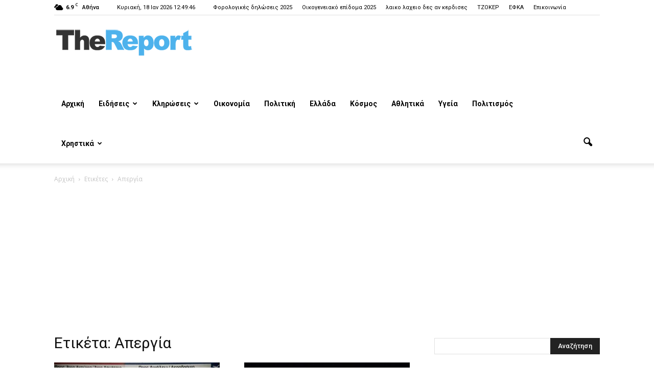

--- FILE ---
content_type: text/html; charset=UTF-8
request_url: https://www.thereport.gr/tag/%CE%91%CF%80%CE%B5%CF%81%CE%B3%CE%AF%CE%B1/page/16/
body_size: 22161
content:
<!doctype html >
<!--[if IE 8]>    <html class="ie8" lang="en"> <![endif]-->
<!--[if IE 9]>    <html class="ie9" lang="en"> <![endif]-->
<!--[if gt IE 8]><!--> <html lang="el" prefix="og: http://ogp.me/ns#"> <!--<![endif]-->
<head>
<title>Απεργία Archives | Page 16 of 20 | TheReport.gr</title>
<meta charset="UTF-8" />
<meta name="viewport" content="width=device-width, initial-scale=1.0">
<link rel="pingback" href="https://www.thereport.gr/xmlrpc.php" />
<link rel="icon" type="image/png" href="https://www.thereport.gr/wp-content/uploads/2017/10/favicon1.png"><link rel="apple-touch-icon-precomposed" sizes="76x76" href="https://www.thereport.gr/wp-content/uploads/2020/08/TheReport.gr_76x76.png"/><link rel="apple-touch-icon-precomposed" sizes="120x120" href="https://www.thereport.gr/wp-content/uploads/2020/08/TheReport.gr_120x120.png"/><link rel="apple-touch-icon-precomposed" sizes="152x152" href="https://www.thereport.gr/wp-content/uploads/2020/08/TheReport.gr_152x152.png"/><link rel="apple-touch-icon-precomposed" sizes="114x114" href="https://www.thereport.gr/wp-content/uploads/2020/08/TheReport.gr_114x114.png"/><link rel="apple-touch-icon-precomposed" sizes="144x144" href="https://www.thereport.gr/wp-content/uploads/2020/08/TheReport.gr_144x144.png"/>
<!-- This site is optimized with the Yoast SEO plugin v4.4 - https://yoast.com/wordpress/plugins/seo/ -->
<link rel="canonical" href="https://www.thereport.gr/tag/%ce%91%cf%80%ce%b5%cf%81%ce%b3%ce%af%ce%b1/page/16/" />
<link rel="prev" href="https://www.thereport.gr/tag/%ce%91%cf%80%ce%b5%cf%81%ce%b3%ce%af%ce%b1/page/15/" />
<link rel="next" href="https://www.thereport.gr/tag/%ce%91%cf%80%ce%b5%cf%81%ce%b3%ce%af%ce%b1/page/17/" />
<meta property="og:locale" content="el_GR" />
<meta property="og:type" content="object" />
<meta property="og:title" content="Απεργία Archives | Page 16 of 20 | TheReport.gr" />
<meta property="og:url" content="https://www.thereport.gr/tag/%ce%91%cf%80%ce%b5%cf%81%ce%b3%ce%af%ce%b1/page/16/" />
<meta property="og:site_name" content="TheReport.gr" />
<meta name="twitter:card" content="summary" />
<meta name="twitter:title" content="Απεργία Archives | Page 16 of 20 | TheReport.gr" />
<!-- / Yoast SEO plugin. -->
<link rel='dns-prefetch' href='//www.thereport.gr' />
<link rel='dns-prefetch' href='//fonts.googleapis.com' />
<link rel='dns-prefetch' href='//s.w.org' />
<link rel="alternate" type="application/rss+xml" title="Ροή RSS &raquo; TheReport.gr" href="https://www.thereport.gr/feed/" />
<link rel="alternate" type="application/rss+xml" title="Κανάλι σχολίων &raquo; TheReport.gr" href="https://www.thereport.gr/comments/feed/" />
<link rel="alternate" type="application/rss+xml" title="Κανάλι ετικέτας Απεργία &raquo; TheReport.gr" href="https://www.thereport.gr/tag/%ce%91%cf%80%ce%b5%cf%81%ce%b3%ce%af%ce%b1/feed/" />
<!-- This site uses the Google Analytics by MonsterInsights plugin v7.10.0 - Using Analytics tracking - https://www.monsterinsights.com/ -->
<script type="text/javascript" data-cfasync="false">
var mi_version         = '7.10.0';
var mi_track_user      = true;
var mi_no_track_reason = '';
var disableStr = 'ga-disable-UA-93150388-1';
/* Function to detect opted out users */
function __gaTrackerIsOptedOut() {
return document.cookie.indexOf(disableStr + '=true') > -1;
}
/* Disable tracking if the opt-out cookie exists. */
if ( __gaTrackerIsOptedOut() ) {
window[disableStr] = true;
}
/* Opt-out function */
function __gaTrackerOptout() {
document.cookie = disableStr + '=true; expires=Thu, 31 Dec 2099 23:59:59 UTC; path=/';
window[disableStr] = true;
}
if ( mi_track_user ) {
(function(i,s,o,g,r,a,m){i['GoogleAnalyticsObject']=r;i[r]=i[r]||function(){
(i[r].q=i[r].q||[]).push(arguments)},i[r].l=1*new Date();a=s.createElement(o),
m=s.getElementsByTagName(o)[0];a.async=1;a.src=g;m.parentNode.insertBefore(a,m)
})(window,document,'script','//www.google-analytics.com/analytics.js','__gaTracker');
__gaTracker('create', 'UA-93150388-1', 'auto');
__gaTracker('set', 'forceSSL', true);
__gaTracker('require', 'displayfeatures');
__gaTracker('send','pageview');
} else {
console.log( "" );
(function() {
/* https://developers.google.com/analytics/devguides/collection/analyticsjs/ */
var noopfn = function() {
return null;
};
var noopnullfn = function() {
return null;
};
var Tracker = function() {
return null;
};
var p = Tracker.prototype;
p.get = noopfn;
p.set = noopfn;
p.send = noopfn;
var __gaTracker = function() {
var len = arguments.length;
if ( len === 0 ) {
return;
}
var f = arguments[len-1];
if ( typeof f !== 'object' || f === null || typeof f.hitCallback !== 'function' ) {
console.log( 'Not running function __gaTracker(' + arguments[0] + " ....) because you are not being tracked. " + mi_no_track_reason );
return;
}
try {
f.hitCallback();
} catch (ex) {
}
};
__gaTracker.create = function() {
return new Tracker();
};
__gaTracker.getByName = noopnullfn;
__gaTracker.getAll = function() {
return [];
};
__gaTracker.remove = noopfn;
window['__gaTracker'] = __gaTracker;
})();
}
</script>
<!-- / Google Analytics by MonsterInsights -->
<script type="text/javascript">
window._wpemojiSettings = {"baseUrl":"https:\/\/s.w.org\/images\/core\/emoji\/2.2.1\/72x72\/","ext":".png","svgUrl":"https:\/\/s.w.org\/images\/core\/emoji\/2.2.1\/svg\/","svgExt":".svg","source":{"concatemoji":"https:\/\/www.thereport.gr\/wp-includes\/js\/wp-emoji-release.min.js?ver=1318eebc359539814366a2895b039059"}};
!function(a,b,c){function d(a){var b,c,d,e,f=String.fromCharCode;if(!k||!k.fillText)return!1;switch(k.clearRect(0,0,j.width,j.height),k.textBaseline="top",k.font="600 32px Arial",a){case"flag":return k.fillText(f(55356,56826,55356,56819),0,0),!(j.toDataURL().length<3e3)&&(k.clearRect(0,0,j.width,j.height),k.fillText(f(55356,57331,65039,8205,55356,57096),0,0),b=j.toDataURL(),k.clearRect(0,0,j.width,j.height),k.fillText(f(55356,57331,55356,57096),0,0),c=j.toDataURL(),b!==c);case"emoji4":return k.fillText(f(55357,56425,55356,57341,8205,55357,56507),0,0),d=j.toDataURL(),k.clearRect(0,0,j.width,j.height),k.fillText(f(55357,56425,55356,57341,55357,56507),0,0),e=j.toDataURL(),d!==e}return!1}function e(a){var c=b.createElement("script");c.src=a,c.defer=c.type="text/javascript",b.getElementsByTagName("head")[0].appendChild(c)}var f,g,h,i,j=b.createElement("canvas"),k=j.getContext&&j.getContext("2d");for(i=Array("flag","emoji4"),c.supports={everything:!0,everythingExceptFlag:!0},h=0;h<i.length;h++)c.supports[i[h]]=d(i[h]),c.supports.everything=c.supports.everything&&c.supports[i[h]],"flag"!==i[h]&&(c.supports.everythingExceptFlag=c.supports.everythingExceptFlag&&c.supports[i[h]]);c.supports.everythingExceptFlag=c.supports.everythingExceptFlag&&!c.supports.flag,c.DOMReady=!1,c.readyCallback=function(){c.DOMReady=!0},c.supports.everything||(g=function(){c.readyCallback()},b.addEventListener?(b.addEventListener("DOMContentLoaded",g,!1),a.addEventListener("load",g,!1)):(a.attachEvent("onload",g),b.attachEvent("onreadystatechange",function(){"complete"===b.readyState&&c.readyCallback()})),f=c.source||{},f.concatemoji?e(f.concatemoji):f.wpemoji&&f.twemoji&&(e(f.twemoji),e(f.wpemoji)))}(window,document,window._wpemojiSettings);
</script>
<style type="text/css">
img.wp-smiley,
img.emoji {
display: inline !important;
border: none !important;
box-shadow: none !important;
height: 1em !important;
width: 1em !important;
margin: 0 .07em !important;
vertical-align: -0.1em !important;
background: none !important;
padding: 0 !important;
}
</style>
<!-- <link rel='stylesheet' id='contact-form-7-css'  href='https://www.thereport.gr/wp-content/plugins/contact-form-7/includes/css/styles.css?ver=4.7' type='text/css' media='all' /> -->
<link rel="stylesheet" type="text/css" href="//www.thereport.gr/wp-content/cache/wpfc-minified/rugq578/hrfl8.css" media="all"/>
<link rel='stylesheet' id='google-fonts-style-css'  href='https://fonts.googleapis.com/css?family=Roboto%3A300%2C400%2C400italic%2C500%2C500italic%2C700%2C900%7COpen+Sans%3A300italic%2C400%2C400italic%2C600%2C600italic%2C700&#038;subset=greek%2Cgreek-ext%2Clatin&#038;ver=1318eebc359539814366a2895b039059' type='text/css' media='all' />
<!-- <link rel='stylesheet' id='js_composer_front-css'  href='https://www.thereport.gr/wp-content/plugins/js_composer/assets/css/js_composer.min.css?ver=5.0.1' type='text/css' media='all' /> -->
<!-- <link rel='stylesheet' id='td-theme-css'  href='https://www.thereport.gr/wp-content/themes/Newspaper/style.css?ver=7.7' type='text/css' media='all' /> -->
<link rel="stylesheet" type="text/css" href="//www.thereport.gr/wp-content/cache/wpfc-minified/estdhy0n/hrfl8.css" media="all"/>
<script type='text/javascript'>
/* <![CDATA[ */
var monsterinsights_frontend = {"js_events_tracking":"true","download_extensions":"doc,pdf,ppt,zip,xls,docx,pptx,xlsx","inbound_paths":"[]","home_url":"https:\/\/www.thereport.gr","hash_tracking":"false"};
/* ]]> */
</script>
<script src='//www.thereport.gr/wp-content/cache/wpfc-minified/7c7k3yir/hrfl8.js' type="text/javascript"></script>
<!-- <script type='text/javascript' src='https://www.thereport.gr/wp-content/plugins/google-analytics-for-wordpress/assets/js/frontend.min.js?ver=7.10.0'></script> -->
<!-- <script type='text/javascript' src='https://www.thereport.gr/wp-includes/js/jquery/jquery.js?ver=1.12.4'></script> -->
<!-- <script type='text/javascript' src='https://www.thereport.gr/wp-includes/js/jquery/jquery-migrate.min.js?ver=1.4.1'></script> -->
<link rel='https://api.w.org/' href='https://www.thereport.gr/wp-json/' />
<link rel="EditURI" type="application/rsd+xml" title="RSD" href="https://www.thereport.gr/xmlrpc.php?rsd" />
<link rel="wlwmanifest" type="application/wlwmanifest+xml" href="https://www.thereport.gr/wp-includes/wlwmanifest.xml" /> 
<script type="text/javascript">
(function(url){
if(/(?:Chrome\/26\.0\.1410\.63 Safari\/537\.31|WordfenceTestMonBot)/.test(navigator.userAgent)){ return; }
var addEvent = function(evt, handler) {
if (window.addEventListener) {
document.addEventListener(evt, handler, false);
} else if (window.attachEvent) {
document.attachEvent('on' + evt, handler);
}
};
var removeEvent = function(evt, handler) {
if (window.removeEventListener) {
document.removeEventListener(evt, handler, false);
} else if (window.detachEvent) {
document.detachEvent('on' + evt, handler);
}
};
var evts = 'contextmenu dblclick drag dragend dragenter dragleave dragover dragstart drop keydown keypress keyup mousedown mousemove mouseout mouseover mouseup mousewheel scroll'.split(' ');
var logHuman = function() {
var wfscr = document.createElement('script');
wfscr.type = 'text/javascript';
wfscr.async = true;
wfscr.src = url + '&r=' + Math.random();
(document.getElementsByTagName('head')[0]||document.getElementsByTagName('body')[0]).appendChild(wfscr);
for (var i = 0; i < evts.length; i++) {
removeEvent(evts[i], logHuman);
}
};
for (var i = 0; i < evts.length; i++) {
addEvent(evts[i], logHuman);
}
})('//www.thereport.gr/?wordfence_logHuman=1&hid=6E7C1B504720989E92A585AAFDF61BE3');
</script>		<style>
.no-js img.lazyload { display: none; }
figure.wp-block-image img.lazyloading { min-width: 150px; }
.lazyload, .lazyloading { opacity: 0; }
.lazyloaded {
opacity: 1;
transition: opacity 400ms;
transition-delay: 0ms;
}
</style>
<!--[if lt IE 9]><script src="https://html5shim.googlecode.com/svn/trunk/html5.js"></script><![endif]-->
<meta name="generator" content="Powered by Visual Composer - drag and drop page builder for WordPress."/>
<!--[if lte IE 9]><link rel="stylesheet" type="text/css" href="https://www.thereport.gr/wp-content/plugins/js_composer/assets/css/vc_lte_ie9.min.css" media="screen"><![endif]-->
<!-- JS generated by theme -->
<script>
var tdBlocksArray = []; //here we store all the items for the current page
//td_block class - each ajax block uses a object of this class for requests
function tdBlock() {
this.id = '';
this.block_type = 1; //block type id (1-234 etc)
this.atts = '';
this.td_column_number = '';
this.td_current_page = 1; //
this.post_count = 0; //from wp
this.found_posts = 0; //from wp
this.max_num_pages = 0; //from wp
this.td_filter_value = ''; //current live filter value
this.is_ajax_running = false;
this.td_user_action = ''; // load more or infinite loader (used by the animation)
this.header_color = '';
this.ajax_pagination_infinite_stop = ''; //show load more at page x
}
// td_js_generator - mini detector
(function(){
var htmlTag = document.getElementsByTagName("html")[0];
if ( navigator.userAgent.indexOf("MSIE 10.0") > -1 ) {
htmlTag.className += ' ie10';
}
if ( !!navigator.userAgent.match(/Trident.*rv\:11\./) ) {
htmlTag.className += ' ie11';
}
if ( /(iPad|iPhone|iPod)/g.test(navigator.userAgent) ) {
htmlTag.className += ' td-md-is-ios';
}
var user_agent = navigator.userAgent.toLowerCase();
if ( user_agent.indexOf("android") > -1 ) {
htmlTag.className += ' td-md-is-android';
}
if ( -1 !== navigator.userAgent.indexOf('Mac OS X')  ) {
htmlTag.className += ' td-md-is-os-x';
}
if ( /chrom(e|ium)/.test(navigator.userAgent.toLowerCase()) ) {
htmlTag.className += ' td-md-is-chrome';
}
if ( -1 !== navigator.userAgent.indexOf('Firefox') ) {
htmlTag.className += ' td-md-is-firefox';
}
if ( -1 !== navigator.userAgent.indexOf('Safari') && -1 === navigator.userAgent.indexOf('Chrome') ) {
htmlTag.className += ' td-md-is-safari';
}
if( -1 !== navigator.userAgent.indexOf('IEMobile') ){
htmlTag.className += ' td-md-is-iemobile';
}
})();
var tdLocalCache = {};
( function () {
"use strict";
tdLocalCache = {
data: {},
remove: function (resource_id) {
delete tdLocalCache.data[resource_id];
},
exist: function (resource_id) {
return tdLocalCache.data.hasOwnProperty(resource_id) && tdLocalCache.data[resource_id] !== null;
},
get: function (resource_id) {
return tdLocalCache.data[resource_id];
},
set: function (resource_id, cachedData) {
tdLocalCache.remove(resource_id);
tdLocalCache.data[resource_id] = cachedData;
}
};
})();
var td_viewport_interval_list=[{"limitBottom":767,"sidebarWidth":228},{"limitBottom":1018,"sidebarWidth":300},{"limitBottom":1140,"sidebarWidth":324}];
var td_animation_stack_effect="type0";
var tds_animation_stack=true;
var td_animation_stack_specific_selectors=".entry-thumb, img";
var td_animation_stack_general_selectors=".td-animation-stack img, .post img";
var td_ajax_url="https:\/\/www.thereport.gr\/wp-admin\/admin-ajax.php?td_theme_name=Newspaper&v=7.7";
var td_get_template_directory_uri="https:\/\/www.thereport.gr\/wp-content\/themes\/Newspaper";
var tds_snap_menu="snap";
var tds_logo_on_sticky="show_header_logo";
var tds_header_style="7";
var td_please_wait="\u03a0\u03b1\u03c1\u03b1\u03ba\u03b1\u03bb\u03bf\u03cd\u03bc\u03b5 \u03c0\u03b5\u03c1\u03b9\u03bc\u03ad\u03bd\u03b5\u03c4\u03b5...";
var td_email_user_pass_incorrect="\u03a7\u03c1\u03ae\u03c3\u03c4\u03b7\u03c2 \u03ae \u03ba\u03c9\u03b4\u03b9\u03ba\u03cc\u03c2 \u03bb\u03b1\u03bd\u03b8\u03b1\u03c3\u03bc\u03ad\u03bd\u03bf\u03c2!";
var td_email_user_incorrect="Email \u03ae \u03cc\u03bd\u03bf\u03bc\u03b1 \u03c7\u03c1\u03ae\u03c3\u03c4\u03b7 \u03bb\u03b1\u03bd\u03b8\u03b1\u03c3\u03bc\u03ad\u03bd\u03bf!";
var td_email_incorrect="Email \u03bb\u03b1\u03bd\u03b8\u03b1\u03c3\u03bc\u03ad\u03bd\u03bf!";
var tds_more_articles_on_post_enable="";
var tds_more_articles_on_post_time_to_wait="";
var tds_more_articles_on_post_pages_distance_from_top=0;
var tds_theme_color_site_wide="#4db2ec";
var tds_smart_sidebar="enabled";
var tdThemeName="Newspaper";
var td_magnific_popup_translation_tPrev="\u03a0\u03c1\u03bf\u03b7\u03b3\u03bf\u03cd\u03bc\u03b5\u03bd\u03bf (\u039a\u03bf\u03c5\u03bc\u03c0\u03af \u03b1\u03c1\u03b9\u03c3\u03c4\u03b5\u03c1\u03bf\u03cd \u03b2\u03ad\u03bb\u03bf\u03c5\u03c2)";
var td_magnific_popup_translation_tNext="\u0395\u03c0\u03cc\u03bc\u03b5\u03bd\u03bf (\u039a\u03bf\u03c5\u03bc\u03c0\u03af \u03b4\u03b5\u03be\u03b9\u03bf\u03cd \u03b2\u03ad\u03bb\u03bf\u03c5\u03c2)";
var td_magnific_popup_translation_tCounter="%curr% \u03b1\u03c0\u03cc %total%";
var td_magnific_popup_translation_ajax_tError="\u03a4\u03bf \u03c0\u03b5\u03c1\u03b9\u03b5\u03c7\u03cc\u03bc\u03b5\u03bd\u03bf \u03b1\u03c0\u03cc %url% \u03b4\u03b5\u03bd \u03ae\u03c4\u03b1\u03bd \u03b4\u03c5\u03bd\u03b1\u03c4\u03cc \u03bd\u03b1 \u03c6\u03bf\u03c1\u03c4\u03c9\u03b8\u03b5\u03af.";
var td_magnific_popup_translation_image_tError="\u0397 \u03b5\u03b9\u03ba\u03cc\u03bd\u03b1 #%curr% \u03b4\u03b5\u03bd \u03ae\u03c4\u03b1\u03bd \u03b4\u03c5\u03bd\u03b1\u03c4\u03cc \u03bd\u03b1 \u03c6\u03bf\u03c1\u03c4\u03c9\u03b8\u03b5\u03af.";
var tdsDateFormat="l, d M Y H:i:s";
var tdDateNamesI18n={"month_names":["\u0399\u03b1\u03bd\u03bf\u03c5\u03ac\u03c1\u03b9\u03bf\u03c2","\u03a6\u03b5\u03b2\u03c1\u03bf\u03c5\u03ac\u03c1\u03b9\u03bf\u03c2","\u039c\u03ac\u03c1\u03c4\u03b9\u03bf\u03c2","\u0391\u03c0\u03c1\u03af\u03bb\u03b9\u03bf\u03c2","\u039c\u03ac\u03b9\u03bf\u03c2","\u0399\u03bf\u03cd\u03bd\u03b9\u03bf\u03c2","\u0399\u03bf\u03cd\u03bb\u03b9\u03bf\u03c2","\u0391\u03cd\u03b3\u03bf\u03c5\u03c3\u03c4\u03bf\u03c2","\u03a3\u03b5\u03c0\u03c4\u03ad\u03bc\u03b2\u03c1\u03b9\u03bf\u03c2","\u039f\u03ba\u03c4\u03ce\u03b2\u03c1\u03b9\u03bf\u03c2","\u039d\u03bf\u03ad\u03bc\u03b2\u03c1\u03b9\u03bf\u03c2","\u0394\u03b5\u03ba\u03ad\u03bc\u03b2\u03c1\u03b9\u03bf\u03c2"],"month_names_short":["\u0399\u03b1\u03bd","\u03a6\u03b5\u03b2","\u039c\u03b1\u03c1","\u0391\u03c0\u03c1","\u039c\u03b1\u0390","\u0399\u03bf\u03cd\u03bd","\u0399\u03bf\u03cd\u03bb","\u0391\u03c5\u03b3","\u03a3\u03b5\u03c0","\u039f\u03ba\u03c4","\u039d\u03bf\u03ad","\u0394\u03b5\u03ba"],"day_names":["\u039a\u03c5\u03c1\u03b9\u03b1\u03ba\u03ae","\u0394\u03b5\u03c5\u03c4\u03ad\u03c1\u03b1","\u03a4\u03c1\u03af\u03c4\u03b7","\u03a4\u03b5\u03c4\u03ac\u03c1\u03c4\u03b7","\u03a0\u03ad\u03bc\u03c0\u03c4\u03b7","\u03a0\u03b1\u03c1\u03b1\u03c3\u03ba\u03b5\u03c5\u03ae","\u03a3\u03ac\u03b2\u03b2\u03b1\u03c4\u03bf"],"day_names_short":["\u039a\u03c5","\u0394\u03b5","\u03a4\u03c1","\u03a4\u03b5","\u03a0\u03b5","\u03a0\u03b1","\u03a3\u03b1"]};
var td_ad_background_click_link="";
var td_ad_background_click_target="";
</script>
<!-- Header style compiled by theme -->
<style>
.td-footer-wrapper,
.td-footer-wrapper .td_block_template_7 .td-block-title > *,
.td-footer-wrapper .td_block_template_17 .td-block-title,
.td-footer-wrapper .td-block-title-wrap .td-wrapper-pulldown-filter {
background-color: #f1f1f1;
}
.td-footer-wrapper,
.td-footer-wrapper a,
.td-footer-wrapper .block-title a,
.td-footer-wrapper .block-title span,
.td-footer-wrapper .block-title label,
.td-footer-wrapper .td-excerpt,
.td-footer-wrapper .td-post-author-name span,
.td-footer-wrapper .td-post-date,
.td-footer-wrapper .td-social-style3 .td_social_type a,
.td-footer-wrapper .td-social-style3,
.td-footer-wrapper .td-social-style4 .td_social_type a,
.td-footer-wrapper .td-social-style4,
.td-footer-wrapper .td-social-style9,
.td-footer-wrapper .td-social-style10,
.td-footer-wrapper .td-social-style2 .td_social_type a,
.td-footer-wrapper .td-social-style8 .td_social_type a,
.td-footer-wrapper .td-social-style2 .td_social_type,
.td-footer-wrapper .td-social-style8 .td_social_type,
.td-footer-template-13 .td-social-name,
.td-footer-wrapper .td_block_template_7 .td-block-title > * {
color: #000000;
}
.td-footer-wrapper .widget_calendar th,
.td-footer-wrapper .widget_calendar td,
.td-footer-wrapper .td-social-style2 .td_social_type .td-social-box,
.td-footer-wrapper .td-social-style8 .td_social_type .td-social-box,
.td-social-style-2 .td-icon-font:after {
border-color: #000000;
}
.td-footer-wrapper .td-module-comments a,
.td-footer-wrapper .td-post-category,
.td-footer-wrapper .td-slide-meta .td-post-author-name span,
.td-footer-wrapper .td-slide-meta .td-post-date {
color: #fff;
}
.td-footer-bottom-full .td-container::before {
background-color: rgba(0, 0, 0, 0.1);
}
.top-header-menu > li > a,
.td-weather-top-widget .td-weather-now .td-big-degrees,
.td-weather-top-widget .td-weather-header .td-weather-city,
.td-header-sp-top-menu .td_data_time {
font-family:Roboto;
}
.top-header-menu .menu-item-has-children li a {
font-family:Roboto;
}
ul.sf-menu > .td-menu-item > a {
font-family:Roboto;
text-transform:none;
}
.sf-menu ul .td-menu-item a {
font-family:Roboto;
}
.td_mod_mega_menu .item-details a {
font-family:Roboto;
}
.td_mega_menu_sub_cats .block-mega-child-cats a {
font-family:Roboto;
}
.td-mobile-content .td-mobile-main-menu > li > a {
font-family:Roboto;
}
.td-mobile-content .sub-menu a {
font-family:Roboto;
}
.td-post-template-default .td-post-header .entry-title {
font-family:Roboto;
font-size:45px;
font-weight:600;
}
.td-post-content p,
.td-post-content {
font-size:16px;
}
.td-page-title,
.woocommerce-page .page-title,
.td-category-title-holder .td-page-title {
font-family:Roboto;
}
.td-page-content p,
.td-page-content .td_block_text_with_title,
.woocommerce-page .page-description > p,
.wpb_text_column p {
font-family:Roboto;
}
.footer-text-wrap {
text-transform:none;
}
.td-sub-footer-copy {
text-transform:none;
}
.td-sub-footer-menu ul li a {
text-transform:none;
}
body, p {
font-family:Roboto;
}
</style>
<link rel="icon" href="https://www.thereport.gr/wp-content/uploads/2020/10/cropped-TheReport.gr_512x512-2-32x32.jpg" sizes="32x32" />
<link rel="icon" href="https://www.thereport.gr/wp-content/uploads/2020/10/cropped-TheReport.gr_512x512-2-192x192.jpg" sizes="192x192" />
<link rel="apple-touch-icon-precomposed" href="https://www.thereport.gr/wp-content/uploads/2020/10/cropped-TheReport.gr_512x512-2-180x180.jpg" />
<meta name="msapplication-TileImage" content="https://www.thereport.gr/wp-content/uploads/2020/10/cropped-TheReport.gr_512x512-2-270x270.jpg" />
<noscript><style type="text/css"> .wpb_animate_when_almost_visible { opacity: 1; }</style></noscript></head>
<body data-rsssl=1 class="archive paged tag tag-66 paged-16 tag-paged-16 global-block-template-1 wpb-js-composer js-comp-ver-5.0.1 vc_responsive td-animation-stack-type0 td-full-layout" itemscope="itemscope" itemtype="https://schema.org/WebPage">
<div class="td-scroll-up"><i class="td-icon-menu-up"></i></div>
<div class="td-menu-background"></div>
<div id="td-mobile-nav">
<div class="td-mobile-container">
<!-- mobile menu top section -->
<div class="td-menu-socials-wrap">
<!-- socials -->
<div class="td-menu-socials">
</div>
<!-- close button -->
<div class="td-mobile-close">
<a href="#"><i class="td-icon-close-mobile"></i></a>
</div>
</div>
<!-- login section -->
<!-- menu section -->
<div class="td-mobile-content">
<div class="menu-main-menu-container"><ul id="menu-main-menu" class="td-mobile-main-menu"><li id="menu-item-21" class="menu-item menu-item-type-post_type menu-item-object-page menu-item-home menu-item-first menu-item-21"><a title="Αρχική" href="https://www.thereport.gr/">Αρχική</a></li>
<li id="menu-item-11" class="menu-item menu-item-type-taxonomy menu-item-object-category menu-item-11"><a title="Ειδήσεις" href="https://www.thereport.gr/category/%ce%b5%ce%b9%ce%b4%ce%ae%cf%83%ce%b5%ce%b9%cf%82/">Ειδήσεις</a></li>
<li id="menu-item-13" class="menu-item menu-item-type-taxonomy menu-item-object-category menu-item-has-children menu-item-13"><a title="Κληρώσεις" href="https://www.thereport.gr/category/%ce%ba%ce%bb%ce%b7%cf%81%cf%89%cf%83%ce%b5%ce%b9%cf%82/">Κληρώσεις<i class="td-icon-menu-right td-element-after"></i></a>
<ul class="sub-menu">
<li id="menu-item-23611" class="menu-item menu-item-type-taxonomy menu-item-object-category menu-item-23611"><a href="https://www.thereport.gr/category/%ce%ba%ce%bb%ce%b7%cf%81%cf%89%cf%83%ce%b5%ce%b9%cf%82/%ce%bb%ce%b1%ce%b9%ce%ba%ce%bf-%ce%bb%ce%b1%cf%87%ce%b5%ce%b9%ce%bf/">Λαϊκό Λαχείο 2026 &#8211; Αποτελέσματα κληρώσεων</a></li>
<li id="menu-item-23615" class="menu-item menu-item-type-taxonomy menu-item-object-category menu-item-23615"><a href="https://www.thereport.gr/category/%ce%ba%ce%bb%ce%b7%cf%81%cf%89%cf%83%ce%b5%ce%b9%cf%82/%ce%b5%ce%b8%ce%bd%ce%b9%ce%ba%cf%8c-%ce%bb%ce%b1%cf%87%ce%b5%ce%af%ce%bf/">Εθνικό Λαχείο 2026 &#8211; Αποτελέσματα κληρώσεων</a></li>
<li id="menu-item-23614" class="menu-item menu-item-type-taxonomy menu-item-object-category menu-item-23614"><a href="https://www.thereport.gr/category/%ce%ba%ce%bb%ce%b7%cf%81%cf%89%cf%83%ce%b5%ce%b9%cf%82/%cf%84%ce%b6%cf%8c%ce%ba%ce%b5%cf%81/">ΤΖΟΚΕΡ 2026 &#8211; Αποτελέσματα κληρώσεων</a></li>
<li id="menu-item-23613" class="menu-item menu-item-type-taxonomy menu-item-object-category menu-item-23613"><a href="https://www.thereport.gr/category/%ce%ba%ce%bb%ce%b7%cf%81%cf%89%cf%83%ce%b5%ce%b9%cf%82/%cf%80%cf%81%cf%8c%cf%84%ce%bf/">ΠΡΟΤΟ 2025 &#8211; Αποτελέσματα κληρώσεων</a></li>
<li id="menu-item-23612" class="menu-item menu-item-type-taxonomy menu-item-object-category menu-item-23612"><a href="https://www.thereport.gr/category/%ce%ba%ce%bb%ce%b7%cf%81%cf%89%cf%83%ce%b5%ce%b9%cf%82/%ce%bb%ce%bf%cf%84%cf%84%ce%bf/">ΛΟΤΤΟ 2026 &#8211; Αποτελέσματα κληρώσεων</a></li>
</ul>
</li>
<li id="menu-item-15" class="menu-item menu-item-type-taxonomy menu-item-object-category menu-item-15"><a title="Οικονομία" href="https://www.thereport.gr/category/%ce%bf%ce%b9%ce%ba%ce%bf%ce%bd%ce%bf%ce%bc%ce%af%ce%b1/">Οικονομία</a></li>
<li id="menu-item-16" class="menu-item menu-item-type-taxonomy menu-item-object-category menu-item-16"><a title="Πολιτική" href="https://www.thereport.gr/category/%cf%80%ce%bf%ce%bb%ce%b9%cf%84%ce%b9%ce%ba%ce%ae/">Πολιτική</a></li>
<li id="menu-item-12" class="menu-item menu-item-type-taxonomy menu-item-object-category menu-item-12"><a title="Ελλάδα" href="https://www.thereport.gr/category/%ce%b5%ce%bb%ce%bb%ce%ac%ce%b4%ce%b1/">Ελλάδα</a></li>
<li id="menu-item-14" class="menu-item menu-item-type-taxonomy menu-item-object-category menu-item-14"><a title="Κόσμος" href="https://www.thereport.gr/category/%ce%ba%cf%8c%cf%83%ce%bc%ce%bf%cf%82/">Κόσμος</a></li>
<li id="menu-item-10" class="menu-item menu-item-type-taxonomy menu-item-object-category menu-item-10"><a title="Αθλητικά" href="https://www.thereport.gr/category/%ce%b1%ce%b8%ce%bb%ce%b7%cf%84%ce%b9%ce%ba%ce%ac/">Αθλητικά</a></li>
<li id="menu-item-18" class="menu-item menu-item-type-taxonomy menu-item-object-category menu-item-18"><a title="Υγεία" href="https://www.thereport.gr/category/%cf%85%ce%b3%ce%b5%ce%af%ce%b1/">Υγεία</a></li>
<li id="menu-item-17" class="menu-item menu-item-type-taxonomy menu-item-object-category menu-item-17"><a title="Πολιτισμός" href="https://www.thereport.gr/category/%cf%80%ce%bf%ce%bb%ce%b9%cf%84%ce%b9%cf%83%ce%bc%cf%8c%cf%82/">Πολιτισμός</a></li>
<li id="menu-item-19" class="menu-item menu-item-type-taxonomy menu-item-object-category menu-item-has-children menu-item-19"><a title="Χρηστικά" href="https://www.thereport.gr/category/%cf%87%cf%81%ce%b7%cf%83%cf%84%ce%b9%ce%ba%ce%ac/">Χρηστικά<i class="td-icon-menu-right td-element-after"></i></a>
<ul class="sub-menu">
<li id="menu-item-1310" class="menu-item menu-item-type-taxonomy menu-item-object-category menu-item-1310"><a href="https://www.thereport.gr/category/%cf%87%cf%81%ce%b7%cf%83%cf%84%ce%b9%ce%ba%ce%ac/%ce%b5%cf%86%ce%ba%ce%b1/">ΕΦΚΑ</a></li>
<li id="menu-item-1316" class="menu-item menu-item-type-taxonomy menu-item-object-category menu-item-1316"><a href="https://www.thereport.gr/category/%cf%87%cf%81%ce%b7%cf%83%cf%84%ce%b9%ce%ba%ce%ac/%ce%b5%cf%86%ce%bf%cf%81%ce%af%ce%b5%cf%82-%ce%b4%ce%bf%cf%85/">Εφορία</a></li>
<li id="menu-item-30814" class="menu-item menu-item-type-taxonomy menu-item-object-category menu-item-30814"><a href="https://www.thereport.gr/category/%cf%87%cf%81%ce%b7%cf%83%cf%84%ce%b9%ce%ba%ce%ac/%ce%9a%cf%81%ce%af%cf%83%ce%b5%ce%b9%cf%82-%ce%95%ce%9b-%ce%91%ce%a3/">Κρίσεις ΕΛ.ΑΣ. 2025</a></li>
<li id="menu-item-35609" class="menu-item menu-item-type-taxonomy menu-item-object-category menu-item-35609"><a href="https://www.thereport.gr/category/%cf%87%cf%81%ce%b7%cf%83%cf%84%ce%b9%ce%ba%ce%ac/%ce%ba%cf%81%ce%b9%cf%83%ce%b5%ce%b9%cf%82-%ce%b5%ce%bd%ce%bf%cf%80%ce%bb%cf%89%ce%bd-%ce%b4%cf%85%ce%bd%ce%b1%ce%bc%ce%b5%cf%89%ce%bd-2026/">Κρίσεις Ενόπλων Δυνάμεων 2026</a></li>
<li id="menu-item-1311" class="menu-item menu-item-type-taxonomy menu-item-object-category menu-item-1311"><a href="https://www.thereport.gr/category/%cf%87%cf%81%ce%b7%cf%83%cf%84%ce%b9%ce%ba%ce%ac/%ce%ba%cf%84%ce%b7%ce%bc%ce%b1%cf%84%ce%bf%ce%bb%cf%8c%ce%b3%ce%b9%ce%bf/">Κτηματολόγιο</a></li>
<li id="menu-item-1299" class="menu-item menu-item-type-taxonomy menu-item-object-category menu-item-1299"><a href="https://www.thereport.gr/category/%cf%87%cf%81%ce%b7%cf%83%cf%84%ce%b9%ce%ba%ce%ac/%cf%87%cf%81%ce%b7%cf%83%cf%84%ce%b9%ce%ba%ce%ad%cf%82-%cf%80%ce%bb%ce%b7%cf%81%ce%bf%cf%86%ce%bf%cf%81%ce%af%ce%b5%cf%82/">Χρήσιμες πληροφορίες</a></li>
</ul>
</li>
</ul></div>        </div>
</div>
<!-- register/login section -->
</div>    <div class="td-search-background"></div>
<div class="td-search-wrap-mob">
<div class="td-drop-down-search" aria-labelledby="td-header-search-button">
<form method="get" class="td-search-form" action="https://www.thereport.gr/">
<!-- close button -->
<div class="td-search-close">
<a href="#"><i class="td-icon-close-mobile"></i></a>
</div>
<div role="search" class="td-search-input">
<span>Αναζήτηση</span>
<input id="td-header-search-mob" type="text" value="" name="s" autocomplete="off" />
</div>
</form>
<div id="td-aj-search-mob"></div>
</div>
</div>    
<div id="td-outer-wrap" class="td-theme-wrap">
<!--
Header style 7
-->
<div class="td-header-wrap td-header-style-7">
<div class="td-header-top-menu-full">
<div class="td-container td-header-row td-header-top-menu">
<div class="top-bar-style-1">
<div class="td-header-sp-top-menu">
<!-- td weather source: cache -->		<div class="td-weather-top-widget" id="td_top_weather_uid">
<i class="td-icons broken-clouds-d"></i>
<div class="td-weather-now" data-block-uid="td_top_weather_uid">
<span class="td-big-degrees">6.9</span>
<span class="td-weather-unit">C</span>
</div>
<div class="td-weather-header">
<div class="td-weather-city">Αθήνα</div>
</div>
</div>
<div class="td_data_time">
<div style="visibility:hidden;">
Κυριακή, 18 Ιαν 2026 14:49:37
</div>
</div>
<div class="menu-top-container"><ul id="menu-top-menu1" class="top-header-menu"><li id="menu-item-72063" class="menu-item menu-item-type-custom menu-item-object-custom menu-item-first td-menu-item td-normal-menu menu-item-72063"><a href="https://www.thereport.gr/tag/%CE%A6%CE%BF%CF%81%CE%BF%CE%BB%CE%BF%CE%B3%CE%B9%CE%BA%CE%AD%CF%82-%CE%B4%CE%B7%CE%BB%CF%8E%CF%83%CE%B5%CE%B9%CF%82/">Φορολογικές δηλώσεις 2025</a></li>
<li id="menu-item-72064" class="menu-item menu-item-type-custom menu-item-object-custom td-menu-item td-normal-menu menu-item-72064"><a href="https://www.thereport.gr/tag/%ce%9f%ce%b9%ce%ba%ce%bf%ce%b3%ce%b5%ce%bd%ce%b5%ce%b9%ce%b1%ce%ba%cf%8c-%ce%b5%cf%80%ce%af%ce%b4%ce%bf%ce%bc%ce%b1/">Οικογενειακό επίδομα 2025</a></li>
<li id="menu-item-66418" class="menu-item menu-item-type-custom menu-item-object-custom td-menu-item td-normal-menu menu-item-66418"><a href="https://www.thereport.gr/tag/%ce%bb%ce%b1%ce%b9%ce%ba%ce%bf-%ce%bb%ce%b1%cf%87%ce%b5%ce%b9%ce%bf-%ce%b4%ce%b5%cf%82-%ce%b1%ce%bd-%ce%ba%ce%b5%cf%81%ce%b4%ce%b9%cf%83%ce%b5%cf%82/">λαικο λαχειο δες αν κερδισες</a></li>
<li id="menu-item-36456" class="menu-item menu-item-type-taxonomy menu-item-object-category td-menu-item td-normal-menu menu-item-36456"><a href="https://www.thereport.gr/category/%ce%ba%ce%bb%ce%b7%cf%81%cf%89%cf%83%ce%b5%ce%b9%cf%82/%cf%84%ce%b6%cf%8c%ce%ba%ce%b5%cf%81/">ΤΖΟΚΕΡ</a></li>
<li id="menu-item-46788" class="menu-item menu-item-type-taxonomy menu-item-object-category td-menu-item td-normal-menu menu-item-46788"><a href="https://www.thereport.gr/category/%cf%87%cf%81%ce%b7%cf%83%cf%84%ce%b9%ce%ba%ce%ac/%ce%b5%cf%86%ce%ba%ce%b1/">ΕΦΚΑ</a></li>
<li id="menu-item-36454" class="menu-item menu-item-type-post_type menu-item-object-page td-menu-item td-normal-menu menu-item-36454"><a href="https://www.thereport.gr/%ce%b5%ce%b9%ce%ba%ce%bf%ce%b9%ce%bd%cf%89%ce%bd%ce%af%ce%b1/">Επικοινωνία</a></li>
</ul></div></div>
</div>
<!-- LOGIN MODAL -->
</div>
</div>
<div class="td-header-menu-wrap-full">
<div class="td-header-menu-wrap td-header-gradient">
<div class="td-container td-header-row td-header-main-menu">
<div class="td-header-sp-logo">
<a class="td-main-logo" href="https://www.thereport.gr/">
<img  data-retina="https://www.thereport.gr/wp-content/uploads/2020/08/TheReport.gr_rectangle_light.png"  alt="TheReport.gr" data-src="https://www.thereport.gr/wp-content/uploads/2017/03/logo-02.png" class="td-retina-data lazyload" src="[data-uri]" /><noscript><img  data-retina="https://www.thereport.gr/wp-content/uploads/2020/08/TheReport.gr_rectangle_light.png"  alt="TheReport.gr" data-src="https://www.thereport.gr/wp-content/uploads/2017/03/logo-02.png" class="td-retina-data lazyload" src="[data-uri]" /><noscript><img class="td-retina-data" data-retina="https://www.thereport.gr/wp-content/uploads/2020/08/TheReport.gr_rectangle_light.png" src="https://www.thereport.gr/wp-content/uploads/2017/03/logo-02.png" alt="TheReport.gr"/></noscript></noscript>
<span class="td-visual-hidden">TheReport.gr</span>
</a>
</div>
<div id="td-header-menu" role="navigation">
<div id="td-top-mobile-toggle"><a href="#"><i class="td-icon-font td-icon-mobile"></i></a></div>
<div class="td-main-menu-logo td-logo-in-header">
<a class="td-mobile-logo td-sticky-header" href="https://www.thereport.gr/">
<img  data-retina="https://www.thereport.gr/wp-content/uploads/2020/08/TheReport.gr_rectangle_dark.png"  alt="TheReport.gr" data-src="https://www.thereport.gr/wp-content/uploads/2017/03/mobile-logo.png" class="td-retina-data lazyload" src="[data-uri]" /><noscript><img class="td-retina-data" data-retina="https://www.thereport.gr/wp-content/uploads/2020/08/TheReport.gr_rectangle_dark.png" src="https://www.thereport.gr/wp-content/uploads/2017/03/mobile-logo.png" alt="TheReport.gr"/></noscript>
</a>
<a class="td-header-logo td-sticky-header" href="https://www.thereport.gr/">
<img  data-retina="https://www.thereport.gr/wp-content/uploads/2020/08/TheReport.gr_rectangle_light.png"  alt="TheReport.gr" data-src="https://www.thereport.gr/wp-content/uploads/2017/03/logo-02.png" class="td-retina-data lazyload" src="[data-uri]" /><noscript><img  data-retina="https://www.thereport.gr/wp-content/uploads/2020/08/TheReport.gr_rectangle_light.png"  alt="TheReport.gr" data-src="https://www.thereport.gr/wp-content/uploads/2017/03/logo-02.png" class="td-retina-data lazyload" src="[data-uri]" /><noscript><img class="td-retina-data" data-retina="https://www.thereport.gr/wp-content/uploads/2020/08/TheReport.gr_rectangle_light.png" src="https://www.thereport.gr/wp-content/uploads/2017/03/logo-02.png" alt="TheReport.gr"/></noscript></noscript>
</a>
</div>
<div class="menu-main-menu-container"><ul id="menu-main-menu-1" class="sf-menu"><li class="menu-item menu-item-type-post_type menu-item-object-page menu-item-home menu-item-first td-menu-item td-normal-menu menu-item-21"><a title="Αρχική" href="https://www.thereport.gr/">Αρχική</a></li>
<li class="menu-item menu-item-type-taxonomy menu-item-object-category td-menu-item td-mega-menu menu-item-11"><a title="Ειδήσεις" href="https://www.thereport.gr/category/%ce%b5%ce%b9%ce%b4%ce%ae%cf%83%ce%b5%ce%b9%cf%82/">Ειδήσεις</a>
<ul class="sub-menu">
<li id="menu-item-0" class="menu-item-0"><div class="td-container-border"><div class="td-mega-grid"><div class="td_block_wrap td_block_mega_menu td_uid_1_696cd6e1e30b3_rand td-no-subcats td_with_ajax_pagination td-pb-border-top td_block_template_1"  data-td-block-uid="td_uid_1_696cd6e1e30b3" ><script>var block_td_uid_1_696cd6e1e30b3 = new tdBlock();
block_td_uid_1_696cd6e1e30b3.id = "td_uid_1_696cd6e1e30b3";
block_td_uid_1_696cd6e1e30b3.atts = '{"limit":"5","sort":"","post_ids":"","tag_slug":"","autors_id":"","installed_post_types":"","category_id":"3","category_ids":"","custom_title":"","custom_url":"","show_child_cat":30,"sub_cat_ajax":"","ajax_pagination":"next_prev","header_color":"","header_text_color":"","ajax_pagination_infinite_stop":"","td_column_number":3,"td_ajax_preloading":"","td_ajax_filter_type":"td_category_ids_filter","td_ajax_filter_ids":"","td_filter_default_txt":"\u038c\u03bb\u03b1","color_preset":"","border_top":"","class":"td_uid_1_696cd6e1e30b3_rand","el_class":"","offset":"","css":"","tdc_css":"","tdc_css_class":"td_uid_1_696cd6e1e30b3_rand","live_filter":"","live_filter_cur_post_id":"","live_filter_cur_post_author":"","block_template_id":""}';
block_td_uid_1_696cd6e1e30b3.td_column_number = "3";
block_td_uid_1_696cd6e1e30b3.block_type = "td_block_mega_menu";
block_td_uid_1_696cd6e1e30b3.post_count = "5";
block_td_uid_1_696cd6e1e30b3.found_posts = "78407";
block_td_uid_1_696cd6e1e30b3.header_color = "";
block_td_uid_1_696cd6e1e30b3.ajax_pagination_infinite_stop = "";
block_td_uid_1_696cd6e1e30b3.max_num_pages = "15682";
tdBlocksArray.push(block_td_uid_1_696cd6e1e30b3);
</script><div id=td_uid_1_696cd6e1e30b3 class="td_block_inner"><div class="td-mega-row"><div class="td-mega-span">
<div class="td_module_mega_menu td_mod_mega_menu">
<div class="td-module-image">
<div class="td-module-thumb"><a href="https://www.thereport.gr/%ce%9a%ce%91%ce%a0-%ce%a7%cf%81%ce%b7%ce%bc%ce%b1%cf%84%ce%bf%ce%b4%cf%8c%cf%84%ce%b7%cf%83%ce%b7-%ce%b1%cf%80%cf%8c-10-000-%ce%ad%cf%89%cf%82-35-%ce%b5%ce%ba%ce%b1%cf%84-%ce%b5%cf%85%cf%81%cf%8e/" rel="bookmark" title="ΚΑΠ: Χρηματοδότηση από 10.000 έως 3,5 εκατ. ευρώ για αγρότες και επιχειρήσεις"><img width="218" height="150"   data-srcset="https://www.thereport.gr/wp-content/uploads/2019/10/farms-agrotes-218x150.jpg 218w, https://www.thereport.gr/wp-content/uploads/2019/10/farms-agrotes-100x70.jpg 100w" sizes="(max-width: 218px) 100vw, 218px" alt="" title="ΚΑΠ: Χρηματοδότηση από 10.000 έως 3,5 εκατ. ευρώ για αγρότες και επιχειρήσεις" data-src="https://www.thereport.gr/wp-content/uploads/2019/10/farms-agrotes-218x150.jpg" class="entry-thumb lazyload" src="[data-uri]" /><noscript><img width="218" height="150" class="entry-thumb" src="https://www.thereport.gr/wp-content/uploads/2019/10/farms-agrotes-218x150.jpg" srcset="https://www.thereport.gr/wp-content/uploads/2019/10/farms-agrotes-218x150.jpg 218w, https://www.thereport.gr/wp-content/uploads/2019/10/farms-agrotes-100x70.jpg 100w" sizes="(max-width: 218px) 100vw, 218px" alt="" title="ΚΑΠ: Χρηματοδότηση από 10.000 έως 3,5 εκατ. ευρώ για αγρότες και επιχειρήσεις"/></noscript></a></div>                            </div>
<div class="item-details">
<h3 class="entry-title td-module-title"><a href="https://www.thereport.gr/%ce%9a%ce%91%ce%a0-%ce%a7%cf%81%ce%b7%ce%bc%ce%b1%cf%84%ce%bf%ce%b4%cf%8c%cf%84%ce%b7%cf%83%ce%b7-%ce%b1%cf%80%cf%8c-10-000-%ce%ad%cf%89%cf%82-35-%ce%b5%ce%ba%ce%b1%cf%84-%ce%b5%cf%85%cf%81%cf%8e/" rel="bookmark" title="ΚΑΠ: Χρηματοδότηση από 10.000 έως 3,5 εκατ. ευρώ για αγρότες και επιχειρήσεις">ΚΑΠ: Χρηματοδότηση από 10.000 έως 3,5 εκατ. ευρώ για αγρότες και&#8230;</a></h3>            </div>
</div>
</div><div class="td-mega-span">
<div class="td_module_mega_menu td_mod_mega_menu">
<div class="td-module-image">
<div class="td-module-thumb"><a href="https://www.thereport.gr/%ce%93%ce%b9%ce%b1-%cf%84%ce%bf%cf%85%ce%bb%ce%ac%cf%87%ce%b9%cf%83%cf%84%ce%bf%ce%bd-5-000-%ce%bd%ce%b5%ce%ba%cf%81%ce%bf%cf%8d%cf%82-%cf%83%cf%84%ce%b9%cf%82-%ce%b4%ce%b9%ce%b1%ce%b4%ce%b7%ce%bb/" rel="bookmark" title="Για τουλάχιστον 5.000 νεκρούς στις διαδηλώσεις στο Ιράν, κάνει λόγο αξιωματούχος"><img width="218" height="150"   data-srcset="https://www.thereport.gr/wp-content/uploads/2026/01/Iran-Riots-2026-218x150.jpg 218w, https://www.thereport.gr/wp-content/uploads/2026/01/Iran-Riots-2026-100x70.jpg 100w" sizes="(max-width: 218px) 100vw, 218px" alt="" title="Για τουλάχιστον 5.000 νεκρούς στις διαδηλώσεις στο Ιράν, κάνει λόγο αξιωματούχος" data-src="https://www.thereport.gr/wp-content/uploads/2026/01/Iran-Riots-2026-218x150.jpg" class="entry-thumb lazyload" src="[data-uri]" /><noscript><img width="218" height="150" class="entry-thumb" src="https://www.thereport.gr/wp-content/uploads/2026/01/Iran-Riots-2026-218x150.jpg" srcset="https://www.thereport.gr/wp-content/uploads/2026/01/Iran-Riots-2026-218x150.jpg 218w, https://www.thereport.gr/wp-content/uploads/2026/01/Iran-Riots-2026-100x70.jpg 100w" sizes="(max-width: 218px) 100vw, 218px" alt="" title="Για τουλάχιστον 5.000 νεκρούς στις διαδηλώσεις στο Ιράν, κάνει λόγο αξιωματούχος"/></noscript></a></div>                            </div>
<div class="item-details">
<h3 class="entry-title td-module-title"><a href="https://www.thereport.gr/%ce%93%ce%b9%ce%b1-%cf%84%ce%bf%cf%85%ce%bb%ce%ac%cf%87%ce%b9%cf%83%cf%84%ce%bf%ce%bd-5-000-%ce%bd%ce%b5%ce%ba%cf%81%ce%bf%cf%8d%cf%82-%cf%83%cf%84%ce%b9%cf%82-%ce%b4%ce%b9%ce%b1%ce%b4%ce%b7%ce%bb/" rel="bookmark" title="Για τουλάχιστον 5.000 νεκρούς στις διαδηλώσεις στο Ιράν, κάνει λόγο αξιωματούχος">Για τουλάχιστον 5.000 νεκρούς στις διαδηλώσεις στο Ιράν, κάνει λόγο αξιωματούχος</a></h3>            </div>
</div>
</div><div class="td-mega-span">
<div class="td_module_mega_menu td_mod_mega_menu">
<div class="td-module-image">
<div class="td-module-thumb"><a href="https://www.thereport.gr/%ce%91%cf%85%ce%be%ce%ac%ce%bd%ce%bf%ce%bd%cf%84%ce%b1%ce%b9-%ce%bf%ce%b9-%ce%b5%ce%b9%cf%83%cf%81%ce%bf%ce%ad%cf%82-%ce%ba%ce%b5%cf%86%ce%b1%ce%bb%ce%b1%ce%af%cf%89%ce%bd-%cf%83%cf%84%ce%b1-%ce%b1/" rel="bookmark" title="Αυξάνονται οι εισροές κεφαλαίων στα αμοιβαία κεφάλαια"><img width="218" height="150"   data-srcset="https://www.thereport.gr/wp-content/uploads/2018/02/euros50-218x150.jpg 218w, https://www.thereport.gr/wp-content/uploads/2018/02/euros50-100x70.jpg 100w" sizes="(max-width: 218px) 100vw, 218px" alt="" title="Αυξάνονται οι εισροές κεφαλαίων στα αμοιβαία κεφάλαια" data-src="https://www.thereport.gr/wp-content/uploads/2018/02/euros50-218x150.jpg" class="entry-thumb lazyload" src="[data-uri]" /><noscript><img width="218" height="150" class="entry-thumb" src="https://www.thereport.gr/wp-content/uploads/2018/02/euros50-218x150.jpg" srcset="https://www.thereport.gr/wp-content/uploads/2018/02/euros50-218x150.jpg 218w, https://www.thereport.gr/wp-content/uploads/2018/02/euros50-100x70.jpg 100w" sizes="(max-width: 218px) 100vw, 218px" alt="" title="Αυξάνονται οι εισροές κεφαλαίων στα αμοιβαία κεφάλαια"/></noscript></a></div>                            </div>
<div class="item-details">
<h3 class="entry-title td-module-title"><a href="https://www.thereport.gr/%ce%91%cf%85%ce%be%ce%ac%ce%bd%ce%bf%ce%bd%cf%84%ce%b1%ce%b9-%ce%bf%ce%b9-%ce%b5%ce%b9%cf%83%cf%81%ce%bf%ce%ad%cf%82-%ce%ba%ce%b5%cf%86%ce%b1%ce%bb%ce%b1%ce%af%cf%89%ce%bd-%cf%83%cf%84%ce%b1-%ce%b1/" rel="bookmark" title="Αυξάνονται οι εισροές κεφαλαίων στα αμοιβαία κεφάλαια">Αυξάνονται οι εισροές κεφαλαίων στα αμοιβαία κεφάλαια</a></h3>            </div>
</div>
</div><div class="td-mega-span">
<div class="td_module_mega_menu td_mod_mega_menu">
<div class="td-module-image">
<div class="td-module-thumb"><a href="https://www.thereport.gr/%ce%97%ce%a0%ce%91-%ce%a4%ce%bf-%ce%a0%ce%b5%ce%bd%cf%84%ce%ac%ce%b3%cf%89%ce%bd%ce%bf-%ce%b8%ce%ad%cf%84%ce%b5%ce%b9-%cf%83%ce%b5-%ce%b5%cf%84%ce%bf%ce%b9%ce%bc%cf%8c%cf%84%ce%b7%cf%84%ce%b1-1-500/" rel="bookmark" title="ΗΠΑ: Το Πεντάγωνο θέτει σε ετοιμότητα 1.500 στρατιώτες για πιθανή ανάπτυξη στη Μινεσότα / WΑPΟ"><img width="218" height="150"   data-srcset="https://www.thereport.gr/wp-content/uploads/2022/03/pentagon-218x150.jpeg 218w, https://www.thereport.gr/wp-content/uploads/2022/03/pentagon-100x70.jpeg 100w" sizes="(max-width: 218px) 100vw, 218px" alt="" title="ΗΠΑ: Το Πεντάγωνο θέτει σε ετοιμότητα 1.500 στρατιώτες για πιθανή ανάπτυξη στη Μινεσότα / WΑPΟ" data-src="https://www.thereport.gr/wp-content/uploads/2022/03/pentagon-218x150.jpeg" class="entry-thumb lazyload" src="[data-uri]" /><noscript><img width="218" height="150" class="entry-thumb" src="https://www.thereport.gr/wp-content/uploads/2022/03/pentagon-218x150.jpeg" srcset="https://www.thereport.gr/wp-content/uploads/2022/03/pentagon-218x150.jpeg 218w, https://www.thereport.gr/wp-content/uploads/2022/03/pentagon-100x70.jpeg 100w" sizes="(max-width: 218px) 100vw, 218px" alt="" title="ΗΠΑ: Το Πεντάγωνο θέτει σε ετοιμότητα 1.500 στρατιώτες για πιθανή ανάπτυξη στη Μινεσότα / WΑPΟ"/></noscript></a></div>                            </div>
<div class="item-details">
<h3 class="entry-title td-module-title"><a href="https://www.thereport.gr/%ce%97%ce%a0%ce%91-%ce%a4%ce%bf-%ce%a0%ce%b5%ce%bd%cf%84%ce%ac%ce%b3%cf%89%ce%bd%ce%bf-%ce%b8%ce%ad%cf%84%ce%b5%ce%b9-%cf%83%ce%b5-%ce%b5%cf%84%ce%bf%ce%b9%ce%bc%cf%8c%cf%84%ce%b7%cf%84%ce%b1-1-500/" rel="bookmark" title="ΗΠΑ: Το Πεντάγωνο θέτει σε ετοιμότητα 1.500 στρατιώτες για πιθανή ανάπτυξη στη Μινεσότα / WΑPΟ">ΗΠΑ: Το Πεντάγωνο θέτει σε ετοιμότητα 1.500 στρατιώτες για πιθανή ανάπτυξη&#8230;</a></h3>            </div>
</div>
</div><div class="td-mega-span">
<div class="td_module_mega_menu td_mod_mega_menu">
<div class="td-module-image">
<div class="td-module-thumb"><a href="https://www.thereport.gr/%ce%95kt-%ce%93%ce%b9%ce%b1%cf%84%ce%af-%ce%b5%cf%80%ce%b9%ce%bc%ce%ad%ce%bd%ce%b5%ce%b9-%ce%bf-%cf%80%ce%bb%ce%b7%ce%b8%cf%89%cf%81%ce%b9%cf%83%ce%bc%cf%8c%cf%82-%cf%84%cf%81%ce%bf%cf%86%ce%af%ce%bc/" rel="bookmark" title="ΕKT: Γιατί επιμένει ο πληθωρισμός τροφίμων στην Ευρώπη"><img width="218" height="150"   data-srcset="https://www.thereport.gr/wp-content/uploads/2019/04/steak-food-big-218x150.jpg 218w, https://www.thereport.gr/wp-content/uploads/2019/04/steak-food-big-100x70.jpg 100w" sizes="(max-width: 218px) 100vw, 218px" alt="" title="ΕKT: Γιατί επιμένει ο πληθωρισμός τροφίμων στην Ευρώπη" data-src="https://www.thereport.gr/wp-content/uploads/2019/04/steak-food-big-218x150.jpg" class="entry-thumb lazyload" src="[data-uri]" /><noscript><img width="218" height="150" class="entry-thumb" src="https://www.thereport.gr/wp-content/uploads/2019/04/steak-food-big-218x150.jpg" srcset="https://www.thereport.gr/wp-content/uploads/2019/04/steak-food-big-218x150.jpg 218w, https://www.thereport.gr/wp-content/uploads/2019/04/steak-food-big-100x70.jpg 100w" sizes="(max-width: 218px) 100vw, 218px" alt="" title="ΕKT: Γιατί επιμένει ο πληθωρισμός τροφίμων στην Ευρώπη"/></noscript></a></div>                            </div>
<div class="item-details">
<h3 class="entry-title td-module-title"><a href="https://www.thereport.gr/%ce%95kt-%ce%93%ce%b9%ce%b1%cf%84%ce%af-%ce%b5%cf%80%ce%b9%ce%bc%ce%ad%ce%bd%ce%b5%ce%b9-%ce%bf-%cf%80%ce%bb%ce%b7%ce%b8%cf%89%cf%81%ce%b9%cf%83%ce%bc%cf%8c%cf%82-%cf%84%cf%81%ce%bf%cf%86%ce%af%ce%bc/" rel="bookmark" title="ΕKT: Γιατί επιμένει ο πληθωρισμός τροφίμων στην Ευρώπη">ΕKT: Γιατί επιμένει ο πληθωρισμός τροφίμων στην Ευρώπη</a></h3>            </div>
</div>
</div></div></div><div class="td-next-prev-wrap"><a href="#" class="td-ajax-prev-page ajax-page-disabled" id="prev-page-td_uid_1_696cd6e1e30b3" data-td_block_id="td_uid_1_696cd6e1e30b3"><i class="td-icon-font td-icon-menu-left"></i></a><a href="#"  class="td-ajax-next-page" id="next-page-td_uid_1_696cd6e1e30b3" data-td_block_id="td_uid_1_696cd6e1e30b3"><i class="td-icon-font td-icon-menu-right"></i></a></div><div class="clearfix"></div></div> <!-- ./block1 --></div></div></li>
</ul>
</li>
<li class="menu-item menu-item-type-taxonomy menu-item-object-category menu-item-has-children td-menu-item td-normal-menu menu-item-13"><a title="Κληρώσεις" href="https://www.thereport.gr/category/%ce%ba%ce%bb%ce%b7%cf%81%cf%89%cf%83%ce%b5%ce%b9%cf%82/">Κληρώσεις</a>
<ul class="sub-menu">
<li class="menu-item menu-item-type-taxonomy menu-item-object-category td-menu-item td-normal-menu menu-item-23611"><a href="https://www.thereport.gr/category/%ce%ba%ce%bb%ce%b7%cf%81%cf%89%cf%83%ce%b5%ce%b9%cf%82/%ce%bb%ce%b1%ce%b9%ce%ba%ce%bf-%ce%bb%ce%b1%cf%87%ce%b5%ce%b9%ce%bf/">Λαϊκό Λαχείο 2026 &#8211; Αποτελέσματα κληρώσεων</a></li>
<li class="menu-item menu-item-type-taxonomy menu-item-object-category td-menu-item td-normal-menu menu-item-23615"><a href="https://www.thereport.gr/category/%ce%ba%ce%bb%ce%b7%cf%81%cf%89%cf%83%ce%b5%ce%b9%cf%82/%ce%b5%ce%b8%ce%bd%ce%b9%ce%ba%cf%8c-%ce%bb%ce%b1%cf%87%ce%b5%ce%af%ce%bf/">Εθνικό Λαχείο 2026 &#8211; Αποτελέσματα κληρώσεων</a></li>
<li class="menu-item menu-item-type-taxonomy menu-item-object-category td-menu-item td-normal-menu menu-item-23614"><a href="https://www.thereport.gr/category/%ce%ba%ce%bb%ce%b7%cf%81%cf%89%cf%83%ce%b5%ce%b9%cf%82/%cf%84%ce%b6%cf%8c%ce%ba%ce%b5%cf%81/">ΤΖΟΚΕΡ 2026 &#8211; Αποτελέσματα κληρώσεων</a></li>
<li class="menu-item menu-item-type-taxonomy menu-item-object-category td-menu-item td-normal-menu menu-item-23613"><a href="https://www.thereport.gr/category/%ce%ba%ce%bb%ce%b7%cf%81%cf%89%cf%83%ce%b5%ce%b9%cf%82/%cf%80%cf%81%cf%8c%cf%84%ce%bf/">ΠΡΟΤΟ 2025 &#8211; Αποτελέσματα κληρώσεων</a></li>
<li class="menu-item menu-item-type-taxonomy menu-item-object-category td-menu-item td-normal-menu menu-item-23612"><a href="https://www.thereport.gr/category/%ce%ba%ce%bb%ce%b7%cf%81%cf%89%cf%83%ce%b5%ce%b9%cf%82/%ce%bb%ce%bf%cf%84%cf%84%ce%bf/">ΛΟΤΤΟ 2026 &#8211; Αποτελέσματα κληρώσεων</a></li>
</ul>
</li>
<li class="menu-item menu-item-type-taxonomy menu-item-object-category td-menu-item td-normal-menu menu-item-15"><a title="Οικονομία" href="https://www.thereport.gr/category/%ce%bf%ce%b9%ce%ba%ce%bf%ce%bd%ce%bf%ce%bc%ce%af%ce%b1/">Οικονομία</a></li>
<li class="menu-item menu-item-type-taxonomy menu-item-object-category td-menu-item td-normal-menu menu-item-16"><a title="Πολιτική" href="https://www.thereport.gr/category/%cf%80%ce%bf%ce%bb%ce%b9%cf%84%ce%b9%ce%ba%ce%ae/">Πολιτική</a></li>
<li class="menu-item menu-item-type-taxonomy menu-item-object-category td-menu-item td-normal-menu menu-item-12"><a title="Ελλάδα" href="https://www.thereport.gr/category/%ce%b5%ce%bb%ce%bb%ce%ac%ce%b4%ce%b1/">Ελλάδα</a></li>
<li class="menu-item menu-item-type-taxonomy menu-item-object-category td-menu-item td-normal-menu menu-item-14"><a title="Κόσμος" href="https://www.thereport.gr/category/%ce%ba%cf%8c%cf%83%ce%bc%ce%bf%cf%82/">Κόσμος</a></li>
<li class="menu-item menu-item-type-taxonomy menu-item-object-category td-menu-item td-normal-menu menu-item-10"><a title="Αθλητικά" href="https://www.thereport.gr/category/%ce%b1%ce%b8%ce%bb%ce%b7%cf%84%ce%b9%ce%ba%ce%ac/">Αθλητικά</a></li>
<li class="menu-item menu-item-type-taxonomy menu-item-object-category td-menu-item td-normal-menu menu-item-18"><a title="Υγεία" href="https://www.thereport.gr/category/%cf%85%ce%b3%ce%b5%ce%af%ce%b1/">Υγεία</a></li>
<li class="menu-item menu-item-type-taxonomy menu-item-object-category td-menu-item td-normal-menu menu-item-17"><a title="Πολιτισμός" href="https://www.thereport.gr/category/%cf%80%ce%bf%ce%bb%ce%b9%cf%84%ce%b9%cf%83%ce%bc%cf%8c%cf%82/">Πολιτισμός</a></li>
<li class="menu-item menu-item-type-taxonomy menu-item-object-category menu-item-has-children td-menu-item td-normal-menu menu-item-19"><a title="Χρηστικά" href="https://www.thereport.gr/category/%cf%87%cf%81%ce%b7%cf%83%cf%84%ce%b9%ce%ba%ce%ac/">Χρηστικά</a>
<ul class="sub-menu">
<li class="menu-item menu-item-type-taxonomy menu-item-object-category td-menu-item td-normal-menu menu-item-1310"><a href="https://www.thereport.gr/category/%cf%87%cf%81%ce%b7%cf%83%cf%84%ce%b9%ce%ba%ce%ac/%ce%b5%cf%86%ce%ba%ce%b1/">ΕΦΚΑ</a></li>
<li class="menu-item menu-item-type-taxonomy menu-item-object-category td-menu-item td-normal-menu menu-item-1316"><a href="https://www.thereport.gr/category/%cf%87%cf%81%ce%b7%cf%83%cf%84%ce%b9%ce%ba%ce%ac/%ce%b5%cf%86%ce%bf%cf%81%ce%af%ce%b5%cf%82-%ce%b4%ce%bf%cf%85/">Εφορία</a></li>
<li class="menu-item menu-item-type-taxonomy menu-item-object-category td-menu-item td-normal-menu menu-item-30814"><a href="https://www.thereport.gr/category/%cf%87%cf%81%ce%b7%cf%83%cf%84%ce%b9%ce%ba%ce%ac/%ce%9a%cf%81%ce%af%cf%83%ce%b5%ce%b9%cf%82-%ce%95%ce%9b-%ce%91%ce%a3/">Κρίσεις ΕΛ.ΑΣ. 2025</a></li>
<li class="menu-item menu-item-type-taxonomy menu-item-object-category td-menu-item td-normal-menu menu-item-35609"><a href="https://www.thereport.gr/category/%cf%87%cf%81%ce%b7%cf%83%cf%84%ce%b9%ce%ba%ce%ac/%ce%ba%cf%81%ce%b9%cf%83%ce%b5%ce%b9%cf%82-%ce%b5%ce%bd%ce%bf%cf%80%ce%bb%cf%89%ce%bd-%ce%b4%cf%85%ce%bd%ce%b1%ce%bc%ce%b5%cf%89%ce%bd-2026/">Κρίσεις Ενόπλων Δυνάμεων 2026</a></li>
<li class="menu-item menu-item-type-taxonomy menu-item-object-category td-menu-item td-normal-menu menu-item-1311"><a href="https://www.thereport.gr/category/%cf%87%cf%81%ce%b7%cf%83%cf%84%ce%b9%ce%ba%ce%ac/%ce%ba%cf%84%ce%b7%ce%bc%ce%b1%cf%84%ce%bf%ce%bb%cf%8c%ce%b3%ce%b9%ce%bf/">Κτηματολόγιο</a></li>
<li class="menu-item menu-item-type-taxonomy menu-item-object-category td-menu-item td-normal-menu menu-item-1299"><a href="https://www.thereport.gr/category/%cf%87%cf%81%ce%b7%cf%83%cf%84%ce%b9%ce%ba%ce%ac/%cf%87%cf%81%ce%b7%cf%83%cf%84%ce%b9%ce%ba%ce%ad%cf%82-%cf%80%ce%bb%ce%b7%cf%81%ce%bf%cf%86%ce%bf%cf%81%ce%af%ce%b5%cf%82/">Χρήσιμες πληροφορίες</a></li>
</ul>
</li>
</ul></div></div>
<div class="td-search-wrapper">
<div id="td-top-search">
<!-- Search -->
<div class="header-search-wrap">
<div class="dropdown header-search">
<a id="td-header-search-button" href="#" role="button" class="dropdown-toggle " data-toggle="dropdown"><i class="td-icon-search"></i></a>
<a id="td-header-search-button-mob" href="#" role="button" class="dropdown-toggle " data-toggle="dropdown"><i class="td-icon-search"></i></a>
</div>
</div>
</div>
</div>
<div class="header-search-wrap">
<div class="dropdown header-search">
<div class="td-drop-down-search" aria-labelledby="td-header-search-button">
<form method="get" class="td-search-form" action="https://www.thereport.gr/">
<div role="search" class="td-head-form-search-wrap">
<input id="td-header-search" type="text" value="" name="s" autocomplete="off" /><input class="wpb_button wpb_btn-inverse btn" type="submit" id="td-header-search-top" value="Αναζήτηση" />
</div>
</form>
<div id="td-aj-search"></div>
</div>
</div>
</div>            </div>
</div>
</div>
<div class="td-banner-wrap-full">
<div class="td-container-header td-header-row td-header-header">
<div class="td-header-sp-recs">
<div class="td-header-rec-wrap">
<!-- A generated by theme --> 
<script async src="//pagead2.googlesyndication.com/pagead/js/adsbygoogle.js"></script><div class="td-g-rec td-g-rec-id-header ">
<script type="text/javascript">
var td_screen_width = window.innerWidth;
</script>
</div>
<!-- end A --> 
</div>            </div>
</div>
</div>
</div><div class="td-main-content-wrap">
<div class="td-container ">
<div class="td-crumb-container">
<div class="entry-crumbs" itemscope itemtype="http://schema.org/BreadcrumbList"><span class="td-bred-first"><a href="https://www.thereport.gr/">Αρχική</a></span> <i class="td-icon-right td-bread-sep td-bred-no-url-last"></i> <span class="td-bred-no-url-last">Ετικέτες</span> <i class="td-icon-right td-bread-sep td-bred-no-url-last"></i> <span class="td-bred-no-url-last">Απεργία</span></div>        </div>
<div class="td-pb-row">
<div class="td-pb-span8 td-main-content">
<div class="td-ss-main-content">
<div class="td-page-header">
<h1 class="entry-title td-page-title">
<span>Ετικέτα: Απεργία</span>
</h1>
</div>
<div class="td-block-row">
<div class="td-block-span6">
<div class="td_module_1 td_module_wrap td-animation-stack">
<div class="td-module-image">
<div class="td-module-thumb"><a href="https://www.thereport.gr/%ce%b1%cf%80%ce%b5%cf%81%ce%b3%ce%af%ce%b1-%ce%bc%ce%b5%cf%84%cf%81%cf%8c-%cf%80%ce%b1%cf%81%ce%b1%cf%83%ce%ba%ce%b5%cf%85%ce%ae-12-1-2018/" rel="bookmark" title="Απεργία στο Μετρό την Παρασκευή 12-1-2018"><img width="324" height="160"   data-srcset="https://www.thereport.gr/wp-content/uploads/2018/01/metro-apergia-324x160.jpg 324w, https://www.thereport.gr/wp-content/uploads/2018/01/metro-apergia-533x261.jpg 533w" sizes="(max-width: 324px) 100vw, 324px" alt="" title="Απεργία στο Μετρό την Παρασκευή 12-1-2018" data-src="https://www.thereport.gr/wp-content/uploads/2018/01/metro-apergia-324x160.jpg" class="entry-thumb lazyload" src="[data-uri]" /><noscript><img width="324" height="160" class="entry-thumb" src="https://www.thereport.gr/wp-content/uploads/2018/01/metro-apergia-324x160.jpg" srcset="https://www.thereport.gr/wp-content/uploads/2018/01/metro-apergia-324x160.jpg 324w, https://www.thereport.gr/wp-content/uploads/2018/01/metro-apergia-533x261.jpg 533w" sizes="(max-width: 324px) 100vw, 324px" alt="" title="Απεργία στο Μετρό την Παρασκευή 12-1-2018"/></noscript></a></div>                            </div>
<h3 class="entry-title td-module-title"><a href="https://www.thereport.gr/%ce%b1%cf%80%ce%b5%cf%81%ce%b3%ce%af%ce%b1-%ce%bc%ce%b5%cf%84%cf%81%cf%8c-%cf%80%ce%b1%cf%81%ce%b1%cf%83%ce%ba%ce%b5%cf%85%ce%ae-12-1-2018/" rel="bookmark" title="Απεργία στο Μετρό την Παρασκευή 12-1-2018">Απεργία στο Μετρό την Παρασκευή 12-1-2018</a></h3>
<div class="td-module-meta-info">
<span class="td-post-author-name"><a href="https://www.thereport.gr/author/thereport/">The Report</a> <span>-</span> </span>                <span class="td-post-date"><time class="entry-date updated td-module-date" datetime="2018-01-10T16:14:47+00:00" >10 Ιανουαρίου 2018, 16:14</time></span>                            </div>
</div>
</div> <!-- ./td-block-span6 -->
<div class="td-block-span6">
<div class="td_module_1 td_module_wrap td-animation-stack">
<div class="td-module-image">
<div class="td-module-thumb"><a href="https://www.thereport.gr/%cf%84%ce%b9-%cf%80%cf%81%ce%bf%ce%b2%ce%bb%ce%ad%cf%80%ce%b5%ce%b9-%cf%84%ce%bf-%cf%80%ce%bf%ce%bb%cf%85%ce%bd%ce%bf%ce%bc%ce%bf%cf%83%cf%87%ce%ad%ce%b4%ce%b9%ce%bf/" rel="bookmark" title="Κατατέθηκε το πολυνομοσχέδιο &#8211; Τι προβλέπει για πλειστηριασμούς, απεργίες, οικογενειακό επίδομα"><img width="324" height="160"   data-srcset="https://www.thereport.gr/wp-content/uploads/2017/03/vouli_night-324x160.jpg 324w, https://www.thereport.gr/wp-content/uploads/2017/03/vouli_night-533x261.jpg 533w" sizes="(max-width: 324px) 100vw, 324px" alt="" title="Κατατέθηκε το πολυνομοσχέδιο &#8211; Τι προβλέπει για πλειστηριασμούς, απεργίες, οικογενειακό επίδομα" data-src="https://www.thereport.gr/wp-content/uploads/2017/03/vouli_night-324x160.jpg" class="entry-thumb lazyload" src="[data-uri]" /><noscript><img width="324" height="160" class="entry-thumb" src="https://www.thereport.gr/wp-content/uploads/2017/03/vouli_night-324x160.jpg" srcset="https://www.thereport.gr/wp-content/uploads/2017/03/vouli_night-324x160.jpg 324w, https://www.thereport.gr/wp-content/uploads/2017/03/vouli_night-533x261.jpg 533w" sizes="(max-width: 324px) 100vw, 324px" alt="" title="Κατατέθηκε το πολυνομοσχέδιο &#8211; Τι προβλέπει για πλειστηριασμούς, απεργίες, οικογενειακό επίδομα"/></noscript></a></div>                            </div>
<h3 class="entry-title td-module-title"><a href="https://www.thereport.gr/%cf%84%ce%b9-%cf%80%cf%81%ce%bf%ce%b2%ce%bb%ce%ad%cf%80%ce%b5%ce%b9-%cf%84%ce%bf-%cf%80%ce%bf%ce%bb%cf%85%ce%bd%ce%bf%ce%bc%ce%bf%cf%83%cf%87%ce%ad%ce%b4%ce%b9%ce%bf/" rel="bookmark" title="Κατατέθηκε το πολυνομοσχέδιο &#8211; Τι προβλέπει για πλειστηριασμούς, απεργίες, οικογενειακό επίδομα">Κατατέθηκε το πολυνομοσχέδιο &#8211; Τι προβλέπει για πλειστηριασμούς, απεργίες, οικογενειακό επίδομα</a></h3>
<div class="td-module-meta-info">
<span class="td-post-author-name"><a href="https://www.thereport.gr/author/thereport/">The Report</a> <span>-</span> </span>                <span class="td-post-date"><time class="entry-date updated td-module-date" datetime="2018-01-09T22:00:24+00:00" >9 Ιανουαρίου 2018, 22:00</time></span>                            </div>
</div>
</div> <!-- ./td-block-span6 --></div><!--./row-fluid-->
<div class="td-block-row">
<div class="td-block-span6">
<div class="td_module_1 td_module_wrap td-animation-stack">
<div class="td-module-image">
<div class="td-module-thumb"><a href="https://www.thereport.gr/%ce%b1%cf%80%ce%b5%cf%81%ce%b3%ce%af%ce%b1-%cf%80%ce%bd%ce%bf-%cf%87%cf%89%cf%81%ce%af%cf%82-%cf%80%ce%bb%ce%bf%ce%af%ce%b1-%cf%80%ce%b1%cf%81%ce%b1%cf%83%ce%ba%ce%b5%cf%85%ce%ae-12-1-2018/" rel="bookmark" title="Απεργία ΠΝΟ: Χωρίς πλοία την Παρασκευή 12-1-2018"><img width="324" height="160"   data-srcset="https://www.thereport.gr/wp-content/uploads/2017/05/ships_apergia_ploia-324x160.jpg 324w, https://www.thereport.gr/wp-content/uploads/2017/05/ships_apergia_ploia-533x261.jpg 533w" sizes="(max-width: 324px) 100vw, 324px" alt="" title="Απεργία ΠΝΟ: Χωρίς πλοία την Παρασκευή 12-1-2018" data-src="https://www.thereport.gr/wp-content/uploads/2017/05/ships_apergia_ploia-324x160.jpg" class="entry-thumb lazyload" src="[data-uri]" /><noscript><img width="324" height="160" class="entry-thumb" src="https://www.thereport.gr/wp-content/uploads/2017/05/ships_apergia_ploia-324x160.jpg" srcset="https://www.thereport.gr/wp-content/uploads/2017/05/ships_apergia_ploia-324x160.jpg 324w, https://www.thereport.gr/wp-content/uploads/2017/05/ships_apergia_ploia-533x261.jpg 533w" sizes="(max-width: 324px) 100vw, 324px" alt="" title="Απεργία ΠΝΟ: Χωρίς πλοία την Παρασκευή 12-1-2018"/></noscript></a></div>                            </div>
<h3 class="entry-title td-module-title"><a href="https://www.thereport.gr/%ce%b1%cf%80%ce%b5%cf%81%ce%b3%ce%af%ce%b1-%cf%80%ce%bd%ce%bf-%cf%87%cf%89%cf%81%ce%af%cf%82-%cf%80%ce%bb%ce%bf%ce%af%ce%b1-%cf%80%ce%b1%cf%81%ce%b1%cf%83%ce%ba%ce%b5%cf%85%ce%ae-12-1-2018/" rel="bookmark" title="Απεργία ΠΝΟ: Χωρίς πλοία την Παρασκευή 12-1-2018">Απεργία ΠΝΟ: Χωρίς πλοία την Παρασκευή 12-1-2018</a></h3>
<div class="td-module-meta-info">
<span class="td-post-author-name"><a href="https://www.thereport.gr/author/thereport/">The Report</a> <span>-</span> </span>                <span class="td-post-date"><time class="entry-date updated td-module-date" datetime="2018-01-09T15:39:13+00:00" >9 Ιανουαρίου 2018, 15:39</time></span>                            </div>
</div>
</div> <!-- ./td-block-span6 -->
<div class="td-block-span6">
<div class="td_module_1 td_module_wrap td-animation-stack">
<div class="td-module-image">
<div class="td-module-thumb"><a href="https://www.thereport.gr/%ce%b3%ce%b5%ce%bd%ce%b9%ce%ba%ce%ae-%ce%b1%cf%80%ce%b5%cf%81%ce%b3%ce%af%ce%b1-%cf%83%ce%ae%ce%bc%ce%b5%cf%81%ce%b1-%cf%83%cf%84%ce%b7%ce%bd-%ce%ba%cf%89-%ce%b3%ce%b9%ce%b1-%cf%86%cf%80%ce%b1/" rel="bookmark" title="Γενική απεργία σήμερα στην Κω για τον ΦΠΑ"><img width="324" height="160"   data-srcset="https://www.thereport.gr/wp-content/uploads/2017/12/diadilosi-fpa-324x160.jpg 324w, https://www.thereport.gr/wp-content/uploads/2017/12/diadilosi-fpa-533x261.jpg 533w" sizes="(max-width: 324px) 100vw, 324px" alt="" title="Γενική απεργία σήμερα στην Κω για τον ΦΠΑ" data-src="https://www.thereport.gr/wp-content/uploads/2017/12/diadilosi-fpa-324x160.jpg" class="entry-thumb lazyload" src="[data-uri]" /><noscript><img width="324" height="160" class="entry-thumb" src="https://www.thereport.gr/wp-content/uploads/2017/12/diadilosi-fpa-324x160.jpg" srcset="https://www.thereport.gr/wp-content/uploads/2017/12/diadilosi-fpa-324x160.jpg 324w, https://www.thereport.gr/wp-content/uploads/2017/12/diadilosi-fpa-533x261.jpg 533w" sizes="(max-width: 324px) 100vw, 324px" alt="" title="Γενική απεργία σήμερα στην Κω για τον ΦΠΑ"/></noscript></a></div>                            </div>
<h3 class="entry-title td-module-title"><a href="https://www.thereport.gr/%ce%b3%ce%b5%ce%bd%ce%b9%ce%ba%ce%ae-%ce%b1%cf%80%ce%b5%cf%81%ce%b3%ce%af%ce%b1-%cf%83%ce%ae%ce%bc%ce%b5%cf%81%ce%b1-%cf%83%cf%84%ce%b7%ce%bd-%ce%ba%cf%89-%ce%b3%ce%b9%ce%b1-%cf%86%cf%80%ce%b1/" rel="bookmark" title="Γενική απεργία σήμερα στην Κω για τον ΦΠΑ">Γενική απεργία σήμερα στην Κω για τον ΦΠΑ</a></h3>
<div class="td-module-meta-info">
<span class="td-post-author-name"><a href="https://www.thereport.gr/author/thereport/">The Report</a> <span>-</span> </span>                <span class="td-post-date"><time class="entry-date updated td-module-date" datetime="2017-12-19T18:01:35+00:00" >19 Δεκεμβρίου 2017, 18:01</time></span>                            </div>
</div>
</div> <!-- ./td-block-span6 --></div><!--./row-fluid-->
<div class="td-block-row">
<div class="td-block-span6">
<div class="td_module_1 td_module_wrap td-animation-stack">
<div class="td-module-image">
<div class="td-module-thumb"><a href="https://www.thereport.gr/%ce%bb%ce%ac%cf%81%ce%b9%cf%83%ce%b1-%ce%bc%cf%80%ce%bb%cf%8c%ce%ba%ce%b1-%ce%b5%cf%84%ce%bf%ce%b9%ce%bc%ce%ac%ce%b6%ce%bf%cf%85%ce%bd-%ce%bf%ce%b9-%ce%b1%ce%b3%cf%81%cf%8c%cf%84%ce%b5%cf%82/" rel="bookmark" title="Λάρισα: Μπλόκα ετοιμάζουν οι Αγρότες"><img width="324" height="160"   data-srcset="https://www.thereport.gr/wp-content/uploads/2017/12/agrotes-mploka-324x160.jpg 324w, https://www.thereport.gr/wp-content/uploads/2017/12/agrotes-mploka-533x261.jpg 533w" sizes="(max-width: 324px) 100vw, 324px" alt="" title="Λάρισα: Μπλόκα ετοιμάζουν οι Αγρότες" data-src="https://www.thereport.gr/wp-content/uploads/2017/12/agrotes-mploka-324x160.jpg" class="entry-thumb lazyload" src="[data-uri]" /><noscript><img width="324" height="160" class="entry-thumb" src="https://www.thereport.gr/wp-content/uploads/2017/12/agrotes-mploka-324x160.jpg" srcset="https://www.thereport.gr/wp-content/uploads/2017/12/agrotes-mploka-324x160.jpg 324w, https://www.thereport.gr/wp-content/uploads/2017/12/agrotes-mploka-533x261.jpg 533w" sizes="(max-width: 324px) 100vw, 324px" alt="" title="Λάρισα: Μπλόκα ετοιμάζουν οι Αγρότες"/></noscript></a></div>                            </div>
<h3 class="entry-title td-module-title"><a href="https://www.thereport.gr/%ce%bb%ce%ac%cf%81%ce%b9%cf%83%ce%b1-%ce%bc%cf%80%ce%bb%cf%8c%ce%ba%ce%b1-%ce%b5%cf%84%ce%bf%ce%b9%ce%bc%ce%ac%ce%b6%ce%bf%cf%85%ce%bd-%ce%bf%ce%b9-%ce%b1%ce%b3%cf%81%cf%8c%cf%84%ce%b5%cf%82/" rel="bookmark" title="Λάρισα: Μπλόκα ετοιμάζουν οι Αγρότες">Λάρισα: Μπλόκα ετοιμάζουν οι Αγρότες</a></h3>
<div class="td-module-meta-info">
<span class="td-post-author-name"><a href="https://www.thereport.gr/author/thereport/">The Report</a> <span>-</span> </span>                <span class="td-post-date"><time class="entry-date updated td-module-date" datetime="2017-12-17T19:33:55+00:00" >17 Δεκεμβρίου 2017, 19:33</time></span>                            </div>
</div>
</div> <!-- ./td-block-span6 -->
<div class="td-block-span6">
<div class="td_module_1 td_module_wrap td-animation-stack">
<div class="td-module-image">
<div class="td-module-thumb"><a href="https://www.thereport.gr/%ce%b1%cf%80%ce%b5%cf%81%ce%b3%ce%af%ce%b1-%ce%b3%cf%83%ce%b5%ce%b5-%ce%b1%ce%b4%ce%b5%ce%b4%cf%85-%cf%84%ce%b7%ce%bd-%cf%80%ce%ad%ce%bc%cf%80%cf%84%ce%b7-14-12-2017/" rel="bookmark" title="Απεργία ΓΣΕΕ-ΑΔΕΔΥ την Πέμπτη 14-12-2017"><img width="324" height="160"   data-srcset="https://www.thereport.gr/wp-content/uploads/2017/04/apergia4-324x160.jpg 324w, https://www.thereport.gr/wp-content/uploads/2017/04/apergia4-533x261.jpg 533w" sizes="(max-width: 324px) 100vw, 324px" alt="" title="Απεργία ΓΣΕΕ-ΑΔΕΔΥ την Πέμπτη 14-12-2017" data-src="https://www.thereport.gr/wp-content/uploads/2017/04/apergia4-324x160.jpg" class="entry-thumb lazyload" src="[data-uri]" /><noscript><img width="324" height="160" class="entry-thumb" src="https://www.thereport.gr/wp-content/uploads/2017/04/apergia4-324x160.jpg" srcset="https://www.thereport.gr/wp-content/uploads/2017/04/apergia4-324x160.jpg 324w, https://www.thereport.gr/wp-content/uploads/2017/04/apergia4-533x261.jpg 533w" sizes="(max-width: 324px) 100vw, 324px" alt="" title="Απεργία ΓΣΕΕ-ΑΔΕΔΥ την Πέμπτη 14-12-2017"/></noscript></a></div>                            </div>
<h3 class="entry-title td-module-title"><a href="https://www.thereport.gr/%ce%b1%cf%80%ce%b5%cf%81%ce%b3%ce%af%ce%b1-%ce%b3%cf%83%ce%b5%ce%b5-%ce%b1%ce%b4%ce%b5%ce%b4%cf%85-%cf%84%ce%b7%ce%bd-%cf%80%ce%ad%ce%bc%cf%80%cf%84%ce%b7-14-12-2017/" rel="bookmark" title="Απεργία ΓΣΕΕ-ΑΔΕΔΥ την Πέμπτη 14-12-2017">Απεργία ΓΣΕΕ-ΑΔΕΔΥ την Πέμπτη 14-12-2017</a></h3>
<div class="td-module-meta-info">
<span class="td-post-author-name"><a href="https://www.thereport.gr/author/thereport/">The Report</a> <span>-</span> </span>                <span class="td-post-date"><time class="entry-date updated td-module-date" datetime="2017-12-14T00:40:33+00:00" >14 Δεκεμβρίου 2017, 00:40</time></span>                            </div>
</div>
</div> <!-- ./td-block-span6 --></div><!--./row-fluid-->
<div class="td-block-row">
<div class="td-block-span6">
<div class="td_module_1 td_module_wrap td-animation-stack">
<div class="td-module-image">
<div class="td-module-thumb"><a href="https://www.thereport.gr/%ce%b1%cf%80%ce%b5%cf%81%ce%b3%ce%af%ce%b1-%ce%b4%ce%b7%ce%bc%ce%bf%cf%83%ce%b9%ce%bf%ce%b3%cf%81%ce%ac%cf%86%cf%89%ce%bd-%cf%83%cf%84%ce%b1-%ce%bc%ce%bc%ce%b5-14-12-2017/" rel="bookmark" title="Απεργία δημοσιογράφων στα ΜΜΕ την Πέμπτη 14-12-2017"><img width="324" height="160"   alt="" data-src="https://www.thereport.gr/wp-content/themes/Newspaper/images/no-thumb/td_324x160.png" class="entry-thumb lazyload" src="[data-uri]" /><noscript><img width="324" height="160"   alt="" data-src="https://www.thereport.gr/wp-content/themes/Newspaper/images/no-thumb/td_324x160.png" class="entry-thumb lazyload" src="[data-uri]" /><noscript><img width="324" height="160"   alt="" data-src="https://www.thereport.gr/wp-content/themes/Newspaper/images/no-thumb/td_324x160.png" class="entry-thumb lazyload" src="[data-uri]" /><noscript><img width="324" height="160"   alt="" data-src="https://www.thereport.gr/wp-content/themes/Newspaper/images/no-thumb/td_324x160.png" class="entry-thumb lazyload" src="[data-uri]" /><noscript><img width="324" height="160" class="entry-thumb" src="https://www.thereport.gr/wp-content/themes/Newspaper/images/no-thumb/td_324x160.png" alt=""/></noscript></noscript></noscript></noscript></a></div>                            </div>
<h3 class="entry-title td-module-title"><a href="https://www.thereport.gr/%ce%b1%cf%80%ce%b5%cf%81%ce%b3%ce%af%ce%b1-%ce%b4%ce%b7%ce%bc%ce%bf%cf%83%ce%b9%ce%bf%ce%b3%cf%81%ce%ac%cf%86%cf%89%ce%bd-%cf%83%cf%84%ce%b1-%ce%bc%ce%bc%ce%b5-14-12-2017/" rel="bookmark" title="Απεργία δημοσιογράφων στα ΜΜΕ την Πέμπτη 14-12-2017">Απεργία δημοσιογράφων στα ΜΜΕ την Πέμπτη 14-12-2017</a></h3>
<div class="td-module-meta-info">
<span class="td-post-author-name"><a href="https://www.thereport.gr/author/thereport/">The Report</a> <span>-</span> </span>                <span class="td-post-date"><time class="entry-date updated td-module-date" datetime="2017-12-14T00:20:30+00:00" >14 Δεκεμβρίου 2017, 00:20</time></span>                            </div>
</div>
</div> <!-- ./td-block-span6 -->
<div class="td-block-span6">
<div class="td_module_1 td_module_wrap td-animation-stack">
<div class="td-module-image">
<div class="td-module-thumb"><a href="https://www.thereport.gr/poioi-symmetexoun-stin-apergia-gsee-adedy-tin-pempti-14-12-2017/" rel="bookmark" title="Ποιοι συμμετέχουν στην απεργία ΓΣΕΕ-ΑΔΕΔΥ την Πέμπτη 14-12-2017"><img width="324" height="160"   data-srcset="https://www.thereport.gr/wp-content/uploads/2017/04/apergia6-324x160.jpg 324w, https://www.thereport.gr/wp-content/uploads/2017/04/apergia6-533x261.jpg 533w" sizes="(max-width: 324px) 100vw, 324px" alt="" title="Ποιοι συμμετέχουν στην απεργία ΓΣΕΕ-ΑΔΕΔΥ την Πέμπτη 14-12-2017" data-src="https://www.thereport.gr/wp-content/uploads/2017/04/apergia6-324x160.jpg" class="entry-thumb lazyload" src="[data-uri]" /><noscript><img width="324" height="160" class="entry-thumb" src="https://www.thereport.gr/wp-content/uploads/2017/04/apergia6-324x160.jpg" srcset="https://www.thereport.gr/wp-content/uploads/2017/04/apergia6-324x160.jpg 324w, https://www.thereport.gr/wp-content/uploads/2017/04/apergia6-533x261.jpg 533w" sizes="(max-width: 324px) 100vw, 324px" alt="" title="Ποιοι συμμετέχουν στην απεργία ΓΣΕΕ-ΑΔΕΔΥ την Πέμπτη 14-12-2017"/></noscript></a></div>                            </div>
<h3 class="entry-title td-module-title"><a href="https://www.thereport.gr/poioi-symmetexoun-stin-apergia-gsee-adedy-tin-pempti-14-12-2017/" rel="bookmark" title="Ποιοι συμμετέχουν στην απεργία ΓΣΕΕ-ΑΔΕΔΥ την Πέμπτη 14-12-2017">Ποιοι συμμετέχουν στην απεργία ΓΣΕΕ-ΑΔΕΔΥ την Πέμπτη 14-12-2017</a></h3>
<div class="td-module-meta-info">
<span class="td-post-author-name"><a href="https://www.thereport.gr/author/thereport/">The Report</a> <span>-</span> </span>                <span class="td-post-date"><time class="entry-date updated td-module-date" datetime="2017-12-13T16:21:41+00:00" >13 Δεκεμβρίου 2017, 16:21</time></span>                            </div>
</div>
</div> <!-- ./td-block-span6 --></div><!--./row-fluid-->
<div class="td-block-row">
<div class="td-block-span6">
<div class="td_module_1 td_module_wrap td-animation-stack">
<div class="td-module-image">
<div class="td-module-thumb"><a href="https://www.thereport.gr/%ce%b1%cf%80%ce%b5%cf%81%ce%b3%ce%af%ce%b1-14-12-2107-%ce%bd%ce%bf%cf%83%ce%bf%ce%ba%ce%bf%ce%bc%ce%b5%ce%af%ce%b1-%ce%b5%ce%ba%ce%b1%ce%b2/" rel="bookmark" title="Απεργία 14-12-2107: Με προσωπικό ασφαλείας νοσοκομεία &#8211; ΕΚΑΒ"><img width="324" height="160"   alt="" data-src="https://www.thereport.gr/wp-content/themes/Newspaper/images/no-thumb/td_324x160.png" class="entry-thumb lazyload" src="[data-uri]" /><noscript><img width="324" height="160"   alt="" data-src="https://www.thereport.gr/wp-content/themes/Newspaper/images/no-thumb/td_324x160.png" class="entry-thumb lazyload" src="[data-uri]" /><noscript><img width="324" height="160"   alt="" data-src="https://www.thereport.gr/wp-content/themes/Newspaper/images/no-thumb/td_324x160.png" class="entry-thumb lazyload" src="[data-uri]" /><noscript><img width="324" height="160"   alt="" data-src="https://www.thereport.gr/wp-content/themes/Newspaper/images/no-thumb/td_324x160.png" class="entry-thumb lazyload" src="[data-uri]" /><noscript><img width="324" height="160" class="entry-thumb" src="https://www.thereport.gr/wp-content/themes/Newspaper/images/no-thumb/td_324x160.png" alt=""/></noscript></noscript></noscript></noscript></a></div>                            </div>
<h3 class="entry-title td-module-title"><a href="https://www.thereport.gr/%ce%b1%cf%80%ce%b5%cf%81%ce%b3%ce%af%ce%b1-14-12-2107-%ce%bd%ce%bf%cf%83%ce%bf%ce%ba%ce%bf%ce%bc%ce%b5%ce%af%ce%b1-%ce%b5%ce%ba%ce%b1%ce%b2/" rel="bookmark" title="Απεργία 14-12-2107: Με προσωπικό ασφαλείας νοσοκομεία &#8211; ΕΚΑΒ">Απεργία 14-12-2107: Με προσωπικό ασφαλείας νοσοκομεία &#8211; ΕΚΑΒ</a></h3>
<div class="td-module-meta-info">
<span class="td-post-author-name"><a href="https://www.thereport.gr/author/thereport/">The Report</a> <span>-</span> </span>                <span class="td-post-date"><time class="entry-date updated td-module-date" datetime="2017-12-13T13:25:19+00:00" >13 Δεκεμβρίου 2017, 13:25</time></span>                            </div>
</div>
</div> <!-- ./td-block-span6 -->
<div class="td-block-span6">
<div class="td_module_1 td_module_wrap td-animation-stack">
<div class="td-module-image">
<div class="td-module-thumb"><a href="https://www.thereport.gr/%ce%bf%ce%b1%cf%83%ce%b8-%ce%b1%cf%80%ce%b5%cf%81%ce%b3%ce%af%ce%b1-%cf%84%ce%b7%ce%bd-%cf%80%ce%ad%ce%bc%cf%80%cf%84%ce%b7-14-12-2017/" rel="bookmark" title="ΟΑΣΘ: Απεργία την Πέμπτη 14-12-2017"><img width="324" height="160"   alt="" data-src="https://www.thereport.gr/wp-content/themes/Newspaper/images/no-thumb/td_324x160.png" class="entry-thumb lazyload" src="[data-uri]" /><noscript><img width="324" height="160"   alt="" data-src="https://www.thereport.gr/wp-content/themes/Newspaper/images/no-thumb/td_324x160.png" class="entry-thumb lazyload" src="[data-uri]" /><noscript><img width="324" height="160"   alt="" data-src="https://www.thereport.gr/wp-content/themes/Newspaper/images/no-thumb/td_324x160.png" class="entry-thumb lazyload" src="[data-uri]" /><noscript><img width="324" height="160"   alt="" data-src="https://www.thereport.gr/wp-content/themes/Newspaper/images/no-thumb/td_324x160.png" class="entry-thumb lazyload" src="[data-uri]" /><noscript><img width="324" height="160" class="entry-thumb" src="https://www.thereport.gr/wp-content/themes/Newspaper/images/no-thumb/td_324x160.png" alt=""/></noscript></noscript></noscript></noscript></a></div>                            </div>
<h3 class="entry-title td-module-title"><a href="https://www.thereport.gr/%ce%bf%ce%b1%cf%83%ce%b8-%ce%b1%cf%80%ce%b5%cf%81%ce%b3%ce%af%ce%b1-%cf%84%ce%b7%ce%bd-%cf%80%ce%ad%ce%bc%cf%80%cf%84%ce%b7-14-12-2017/" rel="bookmark" title="ΟΑΣΘ: Απεργία την Πέμπτη 14-12-2017">ΟΑΣΘ: Απεργία την Πέμπτη 14-12-2017</a></h3>
<div class="td-module-meta-info">
<span class="td-post-author-name"><a href="https://www.thereport.gr/author/thereport/">The Report</a> <span>-</span> </span>                <span class="td-post-date"><time class="entry-date updated td-module-date" datetime="2017-12-13T11:17:46+00:00" >13 Δεκεμβρίου 2017, 11:17</time></span>                            </div>
</div>
</div> <!-- ./td-block-span6 --></div><!--./row-fluid-->
<div class="td-block-row">
<div class="td-block-span6">
<div class="td_module_1 td_module_wrap td-animation-stack">
<div class="td-module-image">
<div class="td-module-thumb"><a href="https://www.thereport.gr/%ce%b1%cf%80%ce%b5%cf%81%ce%b3%ce%af%ce%b1-%ce%b3%cf%83%ce%b5%ce%b5-%ce%b1%ce%b4%ce%b5%ce%b4%cf%85-%cf%87%cf%89%cf%81%ce%af%cf%82-%cf%80%ce%bb%ce%bf%ce%af%ce%b1-14-12-2017/" rel="bookmark" title="Απεργία ΓΣΕΕ-ΑΔΕΔΥ: Χωρίς πλοία την Πέμπτη, 14 Δεκεμβρίου 2017"><img width="324" height="160"   data-srcset="https://www.thereport.gr/wp-content/uploads/2017/05/ships_apergia_ploia-324x160.jpg 324w, https://www.thereport.gr/wp-content/uploads/2017/05/ships_apergia_ploia-533x261.jpg 533w" sizes="(max-width: 324px) 100vw, 324px" alt="" title="Απεργία ΓΣΕΕ-ΑΔΕΔΥ: Χωρίς πλοία την Πέμπτη, 14 Δεκεμβρίου 2017" data-src="https://www.thereport.gr/wp-content/uploads/2017/05/ships_apergia_ploia-324x160.jpg" class="entry-thumb lazyload" src="[data-uri]" /><noscript><img width="324" height="160" class="entry-thumb" src="https://www.thereport.gr/wp-content/uploads/2017/05/ships_apergia_ploia-324x160.jpg" srcset="https://www.thereport.gr/wp-content/uploads/2017/05/ships_apergia_ploia-324x160.jpg 324w, https://www.thereport.gr/wp-content/uploads/2017/05/ships_apergia_ploia-533x261.jpg 533w" sizes="(max-width: 324px) 100vw, 324px" alt="" title="Απεργία ΓΣΕΕ-ΑΔΕΔΥ: Χωρίς πλοία την Πέμπτη, 14 Δεκεμβρίου 2017"/></noscript></a></div>                            </div>
<h3 class="entry-title td-module-title"><a href="https://www.thereport.gr/%ce%b1%cf%80%ce%b5%cf%81%ce%b3%ce%af%ce%b1-%ce%b3%cf%83%ce%b5%ce%b5-%ce%b1%ce%b4%ce%b5%ce%b4%cf%85-%cf%87%cf%89%cf%81%ce%af%cf%82-%cf%80%ce%bb%ce%bf%ce%af%ce%b1-14-12-2017/" rel="bookmark" title="Απεργία ΓΣΕΕ-ΑΔΕΔΥ: Χωρίς πλοία την Πέμπτη, 14 Δεκεμβρίου 2017">Απεργία ΓΣΕΕ-ΑΔΕΔΥ: Χωρίς πλοία την Πέμπτη, 14 Δεκεμβρίου 2017</a></h3>
<div class="td-module-meta-info">
<span class="td-post-author-name"><a href="https://www.thereport.gr/author/thereport/">The Report</a> <span>-</span> </span>                <span class="td-post-date"><time class="entry-date updated td-module-date" datetime="2017-12-13T10:07:18+00:00" >13 Δεκεμβρίου 2017, 10:07</time></span>                            </div>
</div>
</div> <!-- ./td-block-span6 -->
<div class="td-block-span6">
<div class="td_module_1 td_module_wrap td-animation-stack">
<div class="td-module-image">
<div class="td-module-thumb"><a href="https://www.thereport.gr/%ce%b6%ce%b5%cf%83%cf%84%ce%b1%ce%af%ce%bd%ce%bf%cf%85%ce%bd-%ce%bc%ce%b7%cf%87%ce%b1%ce%bd%ce%ad%cf%82-%ce%bf%ce%b9-%ce%b1%ce%b3%cf%81%cf%8c%cf%84%ce%b5%cf%82/" rel="bookmark" title="Ζεσταίνουν μηχανές οι αγρότες"><img width="324" height="160"   data-srcset="https://www.thereport.gr/wp-content/uploads/2017/12/agrotes-324x160.jpg 324w, https://www.thereport.gr/wp-content/uploads/2017/12/agrotes-533x261.jpg 533w" sizes="(max-width: 324px) 100vw, 324px" alt="" title="Ζεσταίνουν μηχανές οι αγρότες" data-src="https://www.thereport.gr/wp-content/uploads/2017/12/agrotes-324x160.jpg" class="entry-thumb lazyload" src="[data-uri]" /><noscript><img width="324" height="160" class="entry-thumb" src="https://www.thereport.gr/wp-content/uploads/2017/12/agrotes-324x160.jpg" srcset="https://www.thereport.gr/wp-content/uploads/2017/12/agrotes-324x160.jpg 324w, https://www.thereport.gr/wp-content/uploads/2017/12/agrotes-533x261.jpg 533w" sizes="(max-width: 324px) 100vw, 324px" alt="" title="Ζεσταίνουν μηχανές οι αγρότες"/></noscript></a></div>                            </div>
<h3 class="entry-title td-module-title"><a href="https://www.thereport.gr/%ce%b6%ce%b5%cf%83%cf%84%ce%b1%ce%af%ce%bd%ce%bf%cf%85%ce%bd-%ce%bc%ce%b7%cf%87%ce%b1%ce%bd%ce%ad%cf%82-%ce%bf%ce%b9-%ce%b1%ce%b3%cf%81%cf%8c%cf%84%ce%b5%cf%82/" rel="bookmark" title="Ζεσταίνουν μηχανές οι αγρότες">Ζεσταίνουν μηχανές οι αγρότες</a></h3>
<div class="td-module-meta-info">
<span class="td-post-author-name"><a href="https://www.thereport.gr/author/thereport/">The Report</a> <span>-</span> </span>                <span class="td-post-date"><time class="entry-date updated td-module-date" datetime="2017-12-13T10:00:11+00:00" >13 Δεκεμβρίου 2017, 10:00</time></span>                            </div>
</div>
</div> <!-- ./td-block-span6 --></div><!--./row-fluid-->
<div class="td-block-row">
<div class="td-block-span6">
<div class="td_module_1 td_module_wrap td-animation-stack">
<div class="td-module-image">
<div class="td-module-thumb"><a href="https://www.thereport.gr/%ce%b1%cf%80%ce%b5%cf%81%ce%b3%ce%af%ce%b1-14-12-2017-%cf%84%cf%81%ce%bf%cf%80%ce%bf%cf%80%ce%bf%ce%b9%ce%ae%cf%83%ce%b5%ce%b9%cf%82-%cf%80%cf%84%ce%ae%cf%83%ce%b5%cf%89%ce%bd-olympic-air/" rel="bookmark" title="Απεργία Πέμπτης 14-12-2017: Τροποποιήσεις πτήσεων στην Ολυμπιακή"><img width="324" height="160"   data-srcset="https://www.thereport.gr/wp-content/uploads/2017/03/el_venizelos-324x160.jpg 324w, https://www.thereport.gr/wp-content/uploads/2017/03/el_venizelos-533x261.jpg 533w" sizes="(max-width: 324px) 100vw, 324px" alt="" title="Απεργία Πέμπτης 14-12-2017: Τροποποιήσεις πτήσεων στην Ολυμπιακή" data-src="https://www.thereport.gr/wp-content/uploads/2017/03/el_venizelos-324x160.jpg" class="entry-thumb lazyload" src="[data-uri]" /><noscript><img width="324" height="160" class="entry-thumb" src="https://www.thereport.gr/wp-content/uploads/2017/03/el_venizelos-324x160.jpg" srcset="https://www.thereport.gr/wp-content/uploads/2017/03/el_venizelos-324x160.jpg 324w, https://www.thereport.gr/wp-content/uploads/2017/03/el_venizelos-533x261.jpg 533w" sizes="(max-width: 324px) 100vw, 324px" alt="" title="Απεργία Πέμπτης 14-12-2017: Τροποποιήσεις πτήσεων στην Ολυμπιακή"/></noscript></a></div>                            </div>
<h3 class="entry-title td-module-title"><a href="https://www.thereport.gr/%ce%b1%cf%80%ce%b5%cf%81%ce%b3%ce%af%ce%b1-14-12-2017-%cf%84%cf%81%ce%bf%cf%80%ce%bf%cf%80%ce%bf%ce%b9%ce%ae%cf%83%ce%b5%ce%b9%cf%82-%cf%80%cf%84%ce%ae%cf%83%ce%b5%cf%89%ce%bd-olympic-air/" rel="bookmark" title="Απεργία Πέμπτης 14-12-2017: Τροποποιήσεις πτήσεων στην Ολυμπιακή">Απεργία Πέμπτης 14-12-2017: Τροποποιήσεις πτήσεων στην Ολυμπιακή</a></h3>
<div class="td-module-meta-info">
<span class="td-post-author-name"><a href="https://www.thereport.gr/author/thereport/">The Report</a> <span>-</span> </span>                <span class="td-post-date"><time class="entry-date updated td-module-date" datetime="2017-12-12T17:15:43+00:00" >12 Δεκεμβρίου 2017, 17:15</time></span>                            </div>
</div>
</div> <!-- ./td-block-span6 -->
<div class="td-block-span6">
<div class="td_module_1 td_module_wrap td-animation-stack">
<div class="td-module-image">
<div class="td-module-thumb"><a href="https://www.thereport.gr/%ce%b1%cf%80%ce%b5%cf%81%ce%b3%ce%af%ce%b1-%cf%83%ce%b5-%cf%84%cf%81%ce%ad%ce%bd%ce%b1-%cf%80%cf%81%ce%bf%ce%b1%cf%83%cf%84%ce%b9%ce%b1%ce%ba%cf%8c-%cf%80%ce%ad%ce%bc%cf%80%cf%84%ce%b7-14-12-2017/" rel="bookmark" title="Απεργία σε Τρένα-Προαστιακό την Πέμπτη 14-12-2017"><img width="324" height="160"   data-srcset="https://www.thereport.gr/wp-content/uploads/2017/04/proastiakos-324x160.jpg 324w, https://www.thereport.gr/wp-content/uploads/2017/04/proastiakos-533x261.jpg 533w" sizes="(max-width: 324px) 100vw, 324px" alt="" title="Απεργία σε Τρένα-Προαστιακό την Πέμπτη 14-12-2017" data-src="https://www.thereport.gr/wp-content/uploads/2017/04/proastiakos-324x160.jpg" class="entry-thumb lazyload" src="[data-uri]" /><noscript><img width="324" height="160" class="entry-thumb" src="https://www.thereport.gr/wp-content/uploads/2017/04/proastiakos-324x160.jpg" srcset="https://www.thereport.gr/wp-content/uploads/2017/04/proastiakos-324x160.jpg 324w, https://www.thereport.gr/wp-content/uploads/2017/04/proastiakos-533x261.jpg 533w" sizes="(max-width: 324px) 100vw, 324px" alt="" title="Απεργία σε Τρένα-Προαστιακό την Πέμπτη 14-12-2017"/></noscript></a></div>                            </div>
<h3 class="entry-title td-module-title"><a href="https://www.thereport.gr/%ce%b1%cf%80%ce%b5%cf%81%ce%b3%ce%af%ce%b1-%cf%83%ce%b5-%cf%84%cf%81%ce%ad%ce%bd%ce%b1-%cf%80%cf%81%ce%bf%ce%b1%cf%83%cf%84%ce%b9%ce%b1%ce%ba%cf%8c-%cf%80%ce%ad%ce%bc%cf%80%cf%84%ce%b7-14-12-2017/" rel="bookmark" title="Απεργία σε Τρένα-Προαστιακό την Πέμπτη 14-12-2017">Απεργία σε Τρένα-Προαστιακό την Πέμπτη 14-12-2017</a></h3>
<div class="td-module-meta-info">
<span class="td-post-author-name"><a href="https://www.thereport.gr/author/thereport/">The Report</a> <span>-</span> </span>                <span class="td-post-date"><time class="entry-date updated td-module-date" datetime="2017-12-12T16:31:58+00:00" >12 Δεκεμβρίου 2017, 16:31</time></span>                            </div>
</div>
</div> <!-- ./td-block-span6 --></div><!--./row-fluid-->
<div class="td-block-row">
<div class="td-block-span6">
<div class="td_module_1 td_module_wrap td-animation-stack">
<div class="td-module-image">
<div class="td-module-thumb"><a href="https://www.thereport.gr/%ce%b1%cf%80%ce%b5%cf%81%ce%b3%ce%af%ce%b1-%ce%bc%ce%b5%cf%84%cf%81%cf%8c-%cf%84%ce%bf-%cf%80%cf%81%cf%89%ce%af-%cf%84%ce%b7%cf%82-%cf%80%ce%ad%ce%bc%cf%80%cf%84%ce%b7%cf%82-14-12-2017/" rel="bookmark" title="Απεργία μετρό το πρωί της Πέμπτης 14-12-2017"><img width="324" height="160"   data-srcset="https://www.thereport.gr/wp-content/uploads/2017/03/metro_apergia-324x160.jpg 324w, https://www.thereport.gr/wp-content/uploads/2017/03/metro_apergia-533x261.jpg 533w" sizes="(max-width: 324px) 100vw, 324px" alt="" title="Απεργία μετρό το πρωί της Πέμπτης 14-12-2017" data-src="https://www.thereport.gr/wp-content/uploads/2017/03/metro_apergia-324x160.jpg" class="entry-thumb lazyload" src="[data-uri]" /><noscript><img width="324" height="160" class="entry-thumb" src="https://www.thereport.gr/wp-content/uploads/2017/03/metro_apergia-324x160.jpg" srcset="https://www.thereport.gr/wp-content/uploads/2017/03/metro_apergia-324x160.jpg 324w, https://www.thereport.gr/wp-content/uploads/2017/03/metro_apergia-533x261.jpg 533w" sizes="(max-width: 324px) 100vw, 324px" alt="" title="Απεργία μετρό το πρωί της Πέμπτης 14-12-2017"/></noscript></a></div>                            </div>
<h3 class="entry-title td-module-title"><a href="https://www.thereport.gr/%ce%b1%cf%80%ce%b5%cf%81%ce%b3%ce%af%ce%b1-%ce%bc%ce%b5%cf%84%cf%81%cf%8c-%cf%84%ce%bf-%cf%80%cf%81%cf%89%ce%af-%cf%84%ce%b7%cf%82-%cf%80%ce%ad%ce%bc%cf%80%cf%84%ce%b7%cf%82-14-12-2017/" rel="bookmark" title="Απεργία μετρό το πρωί της Πέμπτης 14-12-2017">Απεργία μετρό το πρωί της Πέμπτης 14-12-2017</a></h3>
<div class="td-module-meta-info">
<span class="td-post-author-name"><a href="https://www.thereport.gr/author/thereport/">The Report</a> <span>-</span> </span>                <span class="td-post-date"><time class="entry-date updated td-module-date" datetime="2017-12-12T13:22:54+00:00" >12 Δεκεμβρίου 2017, 13:22</time></span>                            </div>
</div>
</div> <!-- ./td-block-span6 -->
<div class="td-block-span6">
<div class="td_module_1 td_module_wrap td-animation-stack">
<div class="td-module-image">
<div class="td-module-thumb"><a href="https://www.thereport.gr/%ce%b1%cf%80%ce%b5%cf%81%ce%b3%ce%af%ce%b1-%cf%84%cf%81%cf%8c%ce%bb%ce%b5%cf%8a-%cf%84%ce%b7%ce%bd-%cf%80%ce%ad%ce%bc%cf%80%cf%84%ce%b7-14-12-2017/" rel="bookmark" title="Απεργία Τρόλεϊ την Πέμπτη 14-12-2017"><img width="324" height="160"   alt="" data-src="https://www.thereport.gr/wp-content/themes/Newspaper/images/no-thumb/td_324x160.png" class="entry-thumb lazyload" src="[data-uri]" /><noscript><img width="324" height="160"   alt="" data-src="https://www.thereport.gr/wp-content/themes/Newspaper/images/no-thumb/td_324x160.png" class="entry-thumb lazyload" src="[data-uri]" /><noscript><img width="324" height="160"   alt="" data-src="https://www.thereport.gr/wp-content/themes/Newspaper/images/no-thumb/td_324x160.png" class="entry-thumb lazyload" src="[data-uri]" /><noscript><img width="324" height="160"   alt="" data-src="https://www.thereport.gr/wp-content/themes/Newspaper/images/no-thumb/td_324x160.png" class="entry-thumb lazyload" src="[data-uri]" /><noscript><img width="324" height="160" class="entry-thumb" src="https://www.thereport.gr/wp-content/themes/Newspaper/images/no-thumb/td_324x160.png" alt=""/></noscript></noscript></noscript></noscript></a></div>                            </div>
<h3 class="entry-title td-module-title"><a href="https://www.thereport.gr/%ce%b1%cf%80%ce%b5%cf%81%ce%b3%ce%af%ce%b1-%cf%84%cf%81%cf%8c%ce%bb%ce%b5%cf%8a-%cf%84%ce%b7%ce%bd-%cf%80%ce%ad%ce%bc%cf%80%cf%84%ce%b7-14-12-2017/" rel="bookmark" title="Απεργία Τρόλεϊ την Πέμπτη 14-12-2017">Απεργία Τρόλεϊ την Πέμπτη 14-12-2017</a></h3>
<div class="td-module-meta-info">
<span class="td-post-author-name"><a href="https://www.thereport.gr/author/thereport/">The Report</a> <span>-</span> </span>                <span class="td-post-date"><time class="entry-date updated td-module-date" datetime="2017-12-11T15:07:27+00:00" >11 Δεκεμβρίου 2017, 15:07</time></span>                            </div>
</div>
</div> <!-- ./td-block-span6 --></div><!--./row-fluid-->
<div class="td-block-row">
<div class="td-block-span6">
<div class="td_module_1 td_module_wrap td-animation-stack">
<div class="td-module-image">
<div class="td-module-thumb"><a href="https://www.thereport.gr/%ce%bc%ce%b5-50-%ce%b7-%ce%ba%ce%ae%cf%81%cf%85%ce%be%ce%b7-%ce%b1%cf%80%ce%b5%cf%81%ce%b3%ce%af%ce%b1%cf%82-%ce%b1%cf%80%cf%8c-%cf%83%cf%89%ce%bc%ce%b1%cf%84%ce%b5%ce%af%ce%b1/" rel="bookmark" title="Με 50% η κήρυξη απεργίας από σωματεία"><img width="324" height="160"   data-srcset="https://www.thereport.gr/wp-content/uploads/2017/04/apergia6-324x160.jpg 324w, https://www.thereport.gr/wp-content/uploads/2017/04/apergia6-533x261.jpg 533w" sizes="(max-width: 324px) 100vw, 324px" alt="" title="Με 50% η κήρυξη απεργίας από σωματεία" data-src="https://www.thereport.gr/wp-content/uploads/2017/04/apergia6-324x160.jpg" class="entry-thumb lazyload" src="[data-uri]" /><noscript><img width="324" height="160" class="entry-thumb" src="https://www.thereport.gr/wp-content/uploads/2017/04/apergia6-324x160.jpg" srcset="https://www.thereport.gr/wp-content/uploads/2017/04/apergia6-324x160.jpg 324w, https://www.thereport.gr/wp-content/uploads/2017/04/apergia6-533x261.jpg 533w" sizes="(max-width: 324px) 100vw, 324px" alt="" title="Με 50% η κήρυξη απεργίας από σωματεία"/></noscript></a></div>                            </div>
<h3 class="entry-title td-module-title"><a href="https://www.thereport.gr/%ce%bc%ce%b5-50-%ce%b7-%ce%ba%ce%ae%cf%81%cf%85%ce%be%ce%b7-%ce%b1%cf%80%ce%b5%cf%81%ce%b3%ce%af%ce%b1%cf%82-%ce%b1%cf%80%cf%8c-%cf%83%cf%89%ce%bc%ce%b1%cf%84%ce%b5%ce%af%ce%b1/" rel="bookmark" title="Με 50% η κήρυξη απεργίας από σωματεία">Με 50% η κήρυξη απεργίας από σωματεία</a></h3>
<div class="td-module-meta-info">
<span class="td-post-author-name"><a href="https://www.thereport.gr/author/thereport/">The Report</a> <span>-</span> </span>                <span class="td-post-date"><time class="entry-date updated td-module-date" datetime="2017-12-05T09:20:52+00:00" >5 Δεκεμβρίου 2017, 09:20</time></span>                            </div>
</div>
</div> <!-- ./td-block-span6 -->
<div class="td-block-span6">
<div class="td_module_1 td_module_wrap td-animation-stack">
<div class="td-module-image">
<div class="td-module-thumb"><a href="https://www.thereport.gr/%ce%b1%cf%80%ce%b5%cf%81%ce%b3%ce%af%ce%b1-%ce%b1%ce%b4%ce%b5%ce%b4%cf%85-%cf%84%ce%b7%ce%bd-%cf%80%ce%ad%ce%bc%cf%80%cf%84%ce%b7-14-12-2017/" rel="bookmark" title="Απεργία ΑΔΕΔΥ την Πέμπτη 14-12-2017"><img width="324" height="160"   data-srcset="https://www.thereport.gr/wp-content/uploads/2017/04/apergia4-324x160.jpg 324w, https://www.thereport.gr/wp-content/uploads/2017/04/apergia4-533x261.jpg 533w" sizes="(max-width: 324px) 100vw, 324px" alt="" title="Απεργία ΑΔΕΔΥ την Πέμπτη 14-12-2017" data-src="https://www.thereport.gr/wp-content/uploads/2017/04/apergia4-324x160.jpg" class="entry-thumb lazyload" src="[data-uri]" /><noscript><img width="324" height="160" class="entry-thumb" src="https://www.thereport.gr/wp-content/uploads/2017/04/apergia4-324x160.jpg" srcset="https://www.thereport.gr/wp-content/uploads/2017/04/apergia4-324x160.jpg 324w, https://www.thereport.gr/wp-content/uploads/2017/04/apergia4-533x261.jpg 533w" sizes="(max-width: 324px) 100vw, 324px" alt="" title="Απεργία ΑΔΕΔΥ την Πέμπτη 14-12-2017"/></noscript></a></div>                            </div>
<h3 class="entry-title td-module-title"><a href="https://www.thereport.gr/%ce%b1%cf%80%ce%b5%cf%81%ce%b3%ce%af%ce%b1-%ce%b1%ce%b4%ce%b5%ce%b4%cf%85-%cf%84%ce%b7%ce%bd-%cf%80%ce%ad%ce%bc%cf%80%cf%84%ce%b7-14-12-2017/" rel="bookmark" title="Απεργία ΑΔΕΔΥ την Πέμπτη 14-12-2017">Απεργία ΑΔΕΔΥ την Πέμπτη 14-12-2017</a></h3>
<div class="td-module-meta-info">
<span class="td-post-author-name"><a href="https://www.thereport.gr/author/thereport/">The Report</a> <span>-</span> </span>                <span class="td-post-date"><time class="entry-date updated td-module-date" datetime="2017-11-30T15:11:50+00:00" >30 Νοεμβρίου 2017, 15:11</time></span>                            </div>
</div>
</div> <!-- ./td-block-span6 --></div><!--./row-fluid-->
<div class="td-block-row">
<div class="td-block-span6">
<div class="td_module_1 td_module_wrap td-animation-stack">
<div class="td-module-image">
<div class="td-module-thumb"><a href="https://www.thereport.gr/%ce%b1%cf%80%ce%b5%cf%81%ce%b3%ce%af%ce%b1-%cf%83%cf%87%ce%b5%ce%b4%ce%b9%ce%ac%ce%b6%ce%b5%ce%b9-%ce%b7-%ce%b3%ce%b5%ce%bd%ce%bf%cf%80-%ce%b4%ce%b5%ce%b7/" rel="bookmark" title="Απεργία σχεδιάζει η ΓΕΝΟΠ-ΔΕΗ"><img width="324" height="160"   data-srcset="https://www.thereport.gr/wp-content/uploads/2017/11/dei_megalopoli-324x160.jpg 324w, https://www.thereport.gr/wp-content/uploads/2017/11/dei_megalopoli-533x261.jpg 533w" sizes="(max-width: 324px) 100vw, 324px" alt="" title="Απεργία σχεδιάζει η ΓΕΝΟΠ-ΔΕΗ" data-src="https://www.thereport.gr/wp-content/uploads/2017/11/dei_megalopoli-324x160.jpg" class="entry-thumb lazyload" src="[data-uri]" /><noscript><img width="324" height="160" class="entry-thumb" src="https://www.thereport.gr/wp-content/uploads/2017/11/dei_megalopoli-324x160.jpg" srcset="https://www.thereport.gr/wp-content/uploads/2017/11/dei_megalopoli-324x160.jpg 324w, https://www.thereport.gr/wp-content/uploads/2017/11/dei_megalopoli-533x261.jpg 533w" sizes="(max-width: 324px) 100vw, 324px" alt="" title="Απεργία σχεδιάζει η ΓΕΝΟΠ-ΔΕΗ"/></noscript></a></div>                            </div>
<h3 class="entry-title td-module-title"><a href="https://www.thereport.gr/%ce%b1%cf%80%ce%b5%cf%81%ce%b3%ce%af%ce%b1-%cf%83%cf%87%ce%b5%ce%b4%ce%b9%ce%ac%ce%b6%ce%b5%ce%b9-%ce%b7-%ce%b3%ce%b5%ce%bd%ce%bf%cf%80-%ce%b4%ce%b5%ce%b7/" rel="bookmark" title="Απεργία σχεδιάζει η ΓΕΝΟΠ-ΔΕΗ">Απεργία σχεδιάζει η ΓΕΝΟΠ-ΔΕΗ</a></h3>
<div class="td-module-meta-info">
<span class="td-post-author-name"><a href="https://www.thereport.gr/author/thereport/">The Report</a> <span>-</span> </span>                <span class="td-post-date"><time class="entry-date updated td-module-date" datetime="2017-11-25T12:29:40+00:00" >25 Νοεμβρίου 2017, 12:29</time></span>                            </div>
</div>
</div> <!-- ./td-block-span6 -->
<div class="td-block-span6">
<div class="td_module_1 td_module_wrap td-animation-stack">
<div class="td-module-image">
<div class="td-module-thumb"><a href="https://www.thereport.gr/%cf%83%cf%84%ce%ac%cf%83%ce%b7-%ce%b5%cf%81%ce%b3%ce%b1%cf%83%ce%af%ce%b1%cf%82-%ce%b4%ce%b7%ce%bc%cf%8c%cf%83%ce%b9%ce%b1-%ce%bd%ce%bf%cf%83%ce%bf%ce%ba%ce%bf%ce%bc%ce%b5%ce%af%ce%b1-23-11-2017/" rel="bookmark" title="Στάση εργασίας στα δημόσια νοσοκομεία σήμερα Πέμπτη 23-11-2017"><img width="324" height="160"   data-srcset="https://www.thereport.gr/wp-content/uploads/2017/08/nosokomeio-doctor-324x160.jpg 324w, https://www.thereport.gr/wp-content/uploads/2017/08/nosokomeio-doctor-533x261.jpg 533w" sizes="(max-width: 324px) 100vw, 324px" alt="" title="Στάση εργασίας στα δημόσια νοσοκομεία σήμερα Πέμπτη 23-11-2017" data-src="https://www.thereport.gr/wp-content/uploads/2017/08/nosokomeio-doctor-324x160.jpg" class="entry-thumb lazyload" src="[data-uri]" /><noscript><img width="324" height="160" class="entry-thumb" src="https://www.thereport.gr/wp-content/uploads/2017/08/nosokomeio-doctor-324x160.jpg" srcset="https://www.thereport.gr/wp-content/uploads/2017/08/nosokomeio-doctor-324x160.jpg 324w, https://www.thereport.gr/wp-content/uploads/2017/08/nosokomeio-doctor-533x261.jpg 533w" sizes="(max-width: 324px) 100vw, 324px" alt="" title="Στάση εργασίας στα δημόσια νοσοκομεία σήμερα Πέμπτη 23-11-2017"/></noscript></a></div>                            </div>
<h3 class="entry-title td-module-title"><a href="https://www.thereport.gr/%cf%83%cf%84%ce%ac%cf%83%ce%b7-%ce%b5%cf%81%ce%b3%ce%b1%cf%83%ce%af%ce%b1%cf%82-%ce%b4%ce%b7%ce%bc%cf%8c%cf%83%ce%b9%ce%b1-%ce%bd%ce%bf%cf%83%ce%bf%ce%ba%ce%bf%ce%bc%ce%b5%ce%af%ce%b1-23-11-2017/" rel="bookmark" title="Στάση εργασίας στα δημόσια νοσοκομεία σήμερα Πέμπτη 23-11-2017">Στάση εργασίας στα δημόσια νοσοκομεία σήμερα Πέμπτη 23-11-2017</a></h3>
<div class="td-module-meta-info">
<span class="td-post-author-name"><a href="https://www.thereport.gr/author/thereport/">The Report</a> <span>-</span> </span>                <span class="td-post-date"><time class="entry-date updated td-module-date" datetime="2017-11-23T11:36:15+00:00" >23 Νοεμβρίου 2017, 11:36</time></span>                            </div>
</div>
</div> <!-- ./td-block-span6 --></div><!--./row-fluid--><div class="page-nav td-pb-padding-side"><a href="https://www.thereport.gr/tag/%CE%91%CF%80%CE%B5%CF%81%CE%B3%CE%AF%CE%B1/page/15/" ><i class="td-icon-menu-left"></i></a><a href="https://www.thereport.gr/tag/%CE%91%CF%80%CE%B5%CF%81%CE%B3%CE%AF%CE%B1/" class="first" title="1">1</a><span class="extend">...</span><a href="https://www.thereport.gr/tag/%CE%91%CF%80%CE%B5%CF%81%CE%B3%CE%AF%CE%B1/page/15/" class="page" title="15">15</a><span class="current">16</span><a href="https://www.thereport.gr/tag/%CE%91%CF%80%CE%B5%CF%81%CE%B3%CE%AF%CE%B1/page/17/" class="page" title="17">17</a><span class="extend">...</span><a href="https://www.thereport.gr/tag/%CE%91%CF%80%CE%B5%CF%81%CE%B3%CE%AF%CE%B1/page/20/" class="last" title="20">20</a><a href="https://www.thereport.gr/tag/%CE%91%CF%80%CE%B5%CF%81%CE%B3%CE%AF%CE%B1/page/17/" ><i class="td-icon-menu-right"></i></a><span class="pages">Σελίδα 16 από 20</span><div class="clearfix"></div></div>                            </div>
</div>
<div class="td-pb-span4 td-main-sidebar">
<div class="td-ss-main-sidebar">
<aside class="td_block_template_1 widget widget_search"><form method="get" class="td-search-form-widget" action="https://www.thereport.gr/">
<div role="search">
<input class="td-widget-search-input" type="text" value="" name="s" id="s" /><input class="wpb_button wpb_btn-inverse btn" type="submit" id="searchsubmit" value="Αναζήτηση" />
</div>
</form></aside><aside class="td_block_template_1 widget widget_archive"><h4 class="block-title"><span>Αρχείο Ειδήσεων</span></h4>		<label class="screen-reader-text" for="archives-dropdown-2">Αρχείο Ειδήσεων</label>
<select id="archives-dropdown-2" name="archive-dropdown" onchange='document.location.href=this.options[this.selectedIndex].value;'>
<option value="">Επιλέξτε μήνα</option>
<option value='https://www.thereport.gr/2026/01/'> Ιανουάριος 2026 &nbsp;(343)</option>
<option value='https://www.thereport.gr/2025/12/'> Δεκέμβριος 2025 &nbsp;(708)</option>
<option value='https://www.thereport.gr/2025/11/'> Νοέμβριος 2025 &nbsp;(761)</option>
<option value='https://www.thereport.gr/2025/10/'> Οκτώβριος 2025 &nbsp;(719)</option>
<option value='https://www.thereport.gr/2025/09/'> Σεπτέμβριος 2025 &nbsp;(732)</option>
<option value='https://www.thereport.gr/2025/08/'> Αύγουστος 2025 &nbsp;(670)</option>
<option value='https://www.thereport.gr/2025/07/'> Ιούλιος 2025 &nbsp;(703)</option>
<option value='https://www.thereport.gr/2025/06/'> Ιούνιος 2025 &nbsp;(687)</option>
<option value='https://www.thereport.gr/2025/05/'> Μάιος 2025 &nbsp;(919)</option>
<option value='https://www.thereport.gr/2025/04/'> Απρίλιος 2025 &nbsp;(807)</option>
<option value='https://www.thereport.gr/2025/03/'> Μάρτιος 2025 &nbsp;(835)</option>
<option value='https://www.thereport.gr/2025/02/'> Φεβρουάριος 2025 &nbsp;(730)</option>
<option value='https://www.thereport.gr/2025/01/'> Ιανουάριος 2025 &nbsp;(759)</option>
<option value='https://www.thereport.gr/2024/12/'> Δεκέμβριος 2024 &nbsp;(740)</option>
<option value='https://www.thereport.gr/2024/11/'> Νοέμβριος 2024 &nbsp;(703)</option>
<option value='https://www.thereport.gr/2024/10/'> Οκτώβριος 2024 &nbsp;(679)</option>
<option value='https://www.thereport.gr/2024/09/'> Σεπτέμβριος 2024 &nbsp;(700)</option>
<option value='https://www.thereport.gr/2024/08/'> Αύγουστος 2024 &nbsp;(659)</option>
<option value='https://www.thereport.gr/2024/07/'> Ιούλιος 2024 &nbsp;(687)</option>
<option value='https://www.thereport.gr/2024/06/'> Ιούνιος 2024 &nbsp;(707)</option>
<option value='https://www.thereport.gr/2024/05/'> Μάιος 2024 &nbsp;(679)</option>
<option value='https://www.thereport.gr/2024/04/'> Απρίλιος 2024 &nbsp;(749)</option>
<option value='https://www.thereport.gr/2024/03/'> Μάρτιος 2024 &nbsp;(813)</option>
<option value='https://www.thereport.gr/2024/02/'> Φεβρουάριος 2024 &nbsp;(717)</option>
<option value='https://www.thereport.gr/2024/01/'> Ιανουάριος 2024 &nbsp;(792)</option>
<option value='https://www.thereport.gr/2023/12/'> Δεκέμβριος 2023 &nbsp;(695)</option>
<option value='https://www.thereport.gr/2023/11/'> Νοέμβριος 2023 &nbsp;(761)</option>
<option value='https://www.thereport.gr/2023/10/'> Οκτώβριος 2023 &nbsp;(862)</option>
<option value='https://www.thereport.gr/2023/09/'> Σεπτέμβριος 2023 &nbsp;(723)</option>
<option value='https://www.thereport.gr/2023/08/'> Αύγουστος 2023 &nbsp;(615)</option>
<option value='https://www.thereport.gr/2023/07/'> Ιούλιος 2023 &nbsp;(697)</option>
<option value='https://www.thereport.gr/2023/06/'> Ιούνιος 2023 &nbsp;(750)</option>
<option value='https://www.thereport.gr/2023/05/'> Μάιος 2023 &nbsp;(817)</option>
<option value='https://www.thereport.gr/2023/04/'> Απρίλιος 2023 &nbsp;(731)</option>
<option value='https://www.thereport.gr/2023/03/'> Μάρτιος 2023 &nbsp;(781)</option>
<option value='https://www.thereport.gr/2023/02/'> Φεβρουάριος 2023 &nbsp;(644)</option>
<option value='https://www.thereport.gr/2023/01/'> Ιανουάριος 2023 &nbsp;(752)</option>
<option value='https://www.thereport.gr/2022/12/'> Δεκέμβριος 2022 &nbsp;(614)</option>
<option value='https://www.thereport.gr/2022/11/'> Νοέμβριος 2022 &nbsp;(608)</option>
<option value='https://www.thereport.gr/2022/10/'> Οκτώβριος 2022 &nbsp;(701)</option>
<option value='https://www.thereport.gr/2022/09/'> Σεπτέμβριος 2022 &nbsp;(668)</option>
<option value='https://www.thereport.gr/2022/08/'> Αύγουστος 2022 &nbsp;(636)</option>
<option value='https://www.thereport.gr/2022/07/'> Ιούλιος 2022 &nbsp;(680)</option>
<option value='https://www.thereport.gr/2022/06/'> Ιούνιος 2022 &nbsp;(914)</option>
<option value='https://www.thereport.gr/2022/05/'> Μάιος 2022 &nbsp;(772)</option>
<option value='https://www.thereport.gr/2022/04/'> Απρίλιος 2022 &nbsp;(751)</option>
<option value='https://www.thereport.gr/2022/03/'> Μάρτιος 2022 &nbsp;(772)</option>
<option value='https://www.thereport.gr/2022/02/'> Φεβρουάριος 2022 &nbsp;(695)</option>
<option value='https://www.thereport.gr/2022/01/'> Ιανουάριος 2022 &nbsp;(758)</option>
<option value='https://www.thereport.gr/2021/12/'> Δεκέμβριος 2021 &nbsp;(704)</option>
<option value='https://www.thereport.gr/2021/11/'> Νοέμβριος 2021 &nbsp;(734)</option>
<option value='https://www.thereport.gr/2021/10/'> Οκτώβριος 2021 &nbsp;(750)</option>
<option value='https://www.thereport.gr/2021/09/'> Σεπτέμβριος 2021 &nbsp;(683)</option>
<option value='https://www.thereport.gr/2021/08/'> Αύγουστος 2021 &nbsp;(727)</option>
<option value='https://www.thereport.gr/2021/07/'> Ιούλιος 2021 &nbsp;(685)</option>
<option value='https://www.thereport.gr/2021/06/'> Ιούνιος 2021 &nbsp;(784)</option>
<option value='https://www.thereport.gr/2021/05/'> Μάιος 2021 &nbsp;(822)</option>
<option value='https://www.thereport.gr/2021/04/'> Απρίλιος 2021 &nbsp;(840)</option>
<option value='https://www.thereport.gr/2021/03/'> Μάρτιος 2021 &nbsp;(763)</option>
<option value='https://www.thereport.gr/2021/02/'> Φεβρουάριος 2021 &nbsp;(659)</option>
<option value='https://www.thereport.gr/2021/01/'> Ιανουάριος 2021 &nbsp;(632)</option>
<option value='https://www.thereport.gr/2020/12/'> Δεκέμβριος 2020 &nbsp;(708)</option>
<option value='https://www.thereport.gr/2020/11/'> Νοέμβριος 2020 &nbsp;(802)</option>
<option value='https://www.thereport.gr/2020/10/'> Οκτώβριος 2020 &nbsp;(873)</option>
<option value='https://www.thereport.gr/2020/09/'> Σεπτέμβριος 2020 &nbsp;(845)</option>
<option value='https://www.thereport.gr/2020/08/'> Αύγουστος 2020 &nbsp;(715)</option>
<option value='https://www.thereport.gr/2020/07/'> Ιούλιος 2020 &nbsp;(728)</option>
<option value='https://www.thereport.gr/2020/06/'> Ιούνιος 2020 &nbsp;(717)</option>
<option value='https://www.thereport.gr/2020/05/'> Μάιος 2020 &nbsp;(811)</option>
<option value='https://www.thereport.gr/2020/04/'> Απρίλιος 2020 &nbsp;(745)</option>
<option value='https://www.thereport.gr/2020/03/'> Μάρτιος 2020 &nbsp;(885)</option>
<option value='https://www.thereport.gr/2020/02/'> Φεβρουάριος 2020 &nbsp;(705)</option>
<option value='https://www.thereport.gr/2020/01/'> Ιανουάριος 2020 &nbsp;(756)</option>
<option value='https://www.thereport.gr/2019/12/'> Δεκέμβριος 2019 &nbsp;(701)</option>
<option value='https://www.thereport.gr/2019/11/'> Νοέμβριος 2019 &nbsp;(509)</option>
<option value='https://www.thereport.gr/2019/10/'> Οκτώβριος 2019 &nbsp;(458)</option>
<option value='https://www.thereport.gr/2019/09/'> Σεπτέμβριος 2019 &nbsp;(472)</option>
<option value='https://www.thereport.gr/2019/08/'> Αύγουστος 2019 &nbsp;(547)</option>
<option value='https://www.thereport.gr/2019/07/'> Ιούλιος 2019 &nbsp;(723)</option>
<option value='https://www.thereport.gr/2019/06/'> Ιούνιος 2019 &nbsp;(654)</option>
<option value='https://www.thereport.gr/2019/05/'> Μάιος 2019 &nbsp;(745)</option>
<option value='https://www.thereport.gr/2019/04/'> Απρίλιος 2019 &nbsp;(679)</option>
<option value='https://www.thereport.gr/2019/03/'> Μάρτιος 2019 &nbsp;(787)</option>
<option value='https://www.thereport.gr/2019/02/'> Φεβρουάριος 2019 &nbsp;(796)</option>
<option value='https://www.thereport.gr/2019/01/'> Ιανουάριος 2019 &nbsp;(902)</option>
<option value='https://www.thereport.gr/2018/12/'> Δεκέμβριος 2018 &nbsp;(827)</option>
<option value='https://www.thereport.gr/2018/11/'> Νοέμβριος 2018 &nbsp;(978)</option>
<option value='https://www.thereport.gr/2018/10/'> Οκτώβριος 2018 &nbsp;(940)</option>
<option value='https://www.thereport.gr/2018/09/'> Σεπτέμβριος 2018 &nbsp;(918)</option>
<option value='https://www.thereport.gr/2018/08/'> Αύγουστος 2018 &nbsp;(937)</option>
<option value='https://www.thereport.gr/2018/07/'> Ιούλιος 2018 &nbsp;(1006)</option>
<option value='https://www.thereport.gr/2018/06/'> Ιούνιος 2018 &nbsp;(1016)</option>
<option value='https://www.thereport.gr/2018/05/'> Μάιος 2018 &nbsp;(1156)</option>
<option value='https://www.thereport.gr/2018/04/'> Απρίλιος 2018 &nbsp;(1062)</option>
<option value='https://www.thereport.gr/2018/03/'> Μάρτιος 2018 &nbsp;(1298)</option>
<option value='https://www.thereport.gr/2018/02/'> Φεβρουάριος 2018 &nbsp;(1132)</option>
<option value='https://www.thereport.gr/2018/01/'> Ιανουάριος 2018 &nbsp;(1022)</option>
<option value='https://www.thereport.gr/2017/12/'> Δεκέμβριος 2017 &nbsp;(540)</option>
<option value='https://www.thereport.gr/2017/11/'> Νοέμβριος 2017 &nbsp;(564)</option>
<option value='https://www.thereport.gr/2017/10/'> Οκτώβριος 2017 &nbsp;(513)</option>
<option value='https://www.thereport.gr/2017/09/'> Σεπτέμβριος 2017 &nbsp;(520)</option>
<option value='https://www.thereport.gr/2017/08/'> Αύγουστος 2017 &nbsp;(444)</option>
<option value='https://www.thereport.gr/2017/07/'> Ιούλιος 2017 &nbsp;(482)</option>
<option value='https://www.thereport.gr/2017/06/'> Ιούνιος 2017 &nbsp;(502)</option>
<option value='https://www.thereport.gr/2017/05/'> Μάιος 2017 &nbsp;(481)</option>
<option value='https://www.thereport.gr/2017/04/'> Απρίλιος 2017 &nbsp;(449)</option>
<option value='https://www.thereport.gr/2017/03/'> Μάρτιος 2017 &nbsp;(512)</option>
</select>
</aside><div class="td_block_wrap td_block_9 td_block_widget td_uid_3_696cd6e1ee101_rand td_with_ajax_pagination td-pb-border-top td_block_template_1"  data-td-block-uid="td_uid_3_696cd6e1ee101" ><script>var block_td_uid_3_696cd6e1ee101 = new tdBlock();
block_td_uid_3_696cd6e1ee101.id = "td_uid_3_696cd6e1ee101";
block_td_uid_3_696cd6e1ee101.atts = '{"limit":"10","sort":"","post_ids":"","tag_slug":"","autors_id":"","installed_post_types":"","category_id":"3","category_ids":"","custom_title":"\u03a1\u03bf\u03ae \u0395\u03b9\u03b4\u03ae\u03c3\u03b5\u03c9\u03bd","custom_url":"https:\/\/www.thereport.gr\/category\/\u03b5\u03b9\u03b4\u03ae\u03c3\u03b5\u03b9\u03c2\/","show_child_cat":"","sub_cat_ajax":"","ajax_pagination":"next_prev","header_color":"#","header_text_color":"#","ajax_pagination_infinite_stop":"","td_column_number":1,"td_ajax_preloading":"","td_ajax_filter_type":"","td_ajax_filter_ids":"","td_filter_default_txt":"All","color_preset":"","border_top":"","class":"td_block_widget td_uid_3_696cd6e1ee101_rand","el_class":"","offset":"","css":"","tdc_css":"","tdc_css_class":"td_uid_3_696cd6e1ee101_rand","live_filter":"","live_filter_cur_post_id":"","live_filter_cur_post_author":"","block_template_id":""}';
block_td_uid_3_696cd6e1ee101.td_column_number = "1";
block_td_uid_3_696cd6e1ee101.block_type = "td_block_9";
block_td_uid_3_696cd6e1ee101.post_count = "10";
block_td_uid_3_696cd6e1ee101.found_posts = "78407";
block_td_uid_3_696cd6e1ee101.header_color = "#";
block_td_uid_3_696cd6e1ee101.ajax_pagination_infinite_stop = "";
block_td_uid_3_696cd6e1ee101.max_num_pages = "7841";
tdBlocksArray.push(block_td_uid_3_696cd6e1ee101);
</script><div class="td-block-title-wrap"><h4 class="block-title"><a href="https://www.thereport.gr/category/ειδήσεις/" class="td-pulldown-size">Ροή Ειδήσεων</a></h4></div><div id=td_uid_3_696cd6e1ee101 class="td_block_inner">
<div class="td-block-span12">
<div class="td_module_8 td_module_wrap">
<div class="item-details">
<h3 class="entry-title td-module-title"><a href="https://www.thereport.gr/%ce%9a%ce%91%ce%a0-%ce%a7%cf%81%ce%b7%ce%bc%ce%b1%cf%84%ce%bf%ce%b4%cf%8c%cf%84%ce%b7%cf%83%ce%b7-%ce%b1%cf%80%cf%8c-10-000-%ce%ad%cf%89%cf%82-35-%ce%b5%ce%ba%ce%b1%cf%84-%ce%b5%cf%85%cf%81%cf%8e/" rel="bookmark" title="ΚΑΠ: Χρηματοδότηση από 10.000 έως 3,5 εκατ. ευρώ για αγρότες και επιχειρήσεις">ΚΑΠ: Χρηματοδότηση από 10.000 έως 3,5 εκατ. ευρώ για αγρότες και επιχειρήσεις</a></h3>
<div class="td-module-meta-info">
<span class="td-post-author-name"><a href="https://www.thereport.gr/author/thereport/">The Report</a> <span>-</span> </span>                    <span class="td-post-date"><time class="entry-date updated td-module-date" datetime="2026-01-18T12:28:03+00:00" >18 Ιανουαρίου 2026, 12:28</time></span>                                    </div>
</div>
</div>
</div> <!-- ./td-block-span12 -->
<div class="td-block-span12">
<div class="td_module_8 td_module_wrap">
<div class="item-details">
<h3 class="entry-title td-module-title"><a href="https://www.thereport.gr/%ce%93%ce%b9%ce%b1-%cf%84%ce%bf%cf%85%ce%bb%ce%ac%cf%87%ce%b9%cf%83%cf%84%ce%bf%ce%bd-5-000-%ce%bd%ce%b5%ce%ba%cf%81%ce%bf%cf%8d%cf%82-%cf%83%cf%84%ce%b9%cf%82-%ce%b4%ce%b9%ce%b1%ce%b4%ce%b7%ce%bb/" rel="bookmark" title="Για τουλάχιστον 5.000 νεκρούς στις διαδηλώσεις στο Ιράν, κάνει λόγο αξιωματούχος">Για τουλάχιστον 5.000 νεκρούς στις διαδηλώσεις στο Ιράν, κάνει λόγο αξιωματούχος</a></h3>
<div class="td-module-meta-info">
<span class="td-post-author-name"><a href="https://www.thereport.gr/author/thereport/">The Report</a> <span>-</span> </span>                    <span class="td-post-date"><time class="entry-date updated td-module-date" datetime="2026-01-18T12:21:57+00:00" >18 Ιανουαρίου 2026, 12:21</time></span>                                    </div>
</div>
</div>
</div> <!-- ./td-block-span12 -->
<div class="td-block-span12">
<div class="td_module_8 td_module_wrap">
<div class="item-details">
<h3 class="entry-title td-module-title"><a href="https://www.thereport.gr/%ce%91%cf%85%ce%be%ce%ac%ce%bd%ce%bf%ce%bd%cf%84%ce%b1%ce%b9-%ce%bf%ce%b9-%ce%b5%ce%b9%cf%83%cf%81%ce%bf%ce%ad%cf%82-%ce%ba%ce%b5%cf%86%ce%b1%ce%bb%ce%b1%ce%af%cf%89%ce%bd-%cf%83%cf%84%ce%b1-%ce%b1/" rel="bookmark" title="Αυξάνονται οι εισροές κεφαλαίων στα αμοιβαία κεφάλαια">Αυξάνονται οι εισροές κεφαλαίων στα αμοιβαία κεφάλαια</a></h3>
<div class="td-module-meta-info">
<span class="td-post-author-name"><a href="https://www.thereport.gr/author/thereport/">The Report</a> <span>-</span> </span>                    <span class="td-post-date"><time class="entry-date updated td-module-date" datetime="2026-01-18T11:49:29+00:00" >18 Ιανουαρίου 2026, 11:49</time></span>                                    </div>
</div>
</div>
</div> <!-- ./td-block-span12 -->
<div class="td-block-span12">
<div class="td_module_8 td_module_wrap">
<div class="item-details">
<h3 class="entry-title td-module-title"><a href="https://www.thereport.gr/%ce%97%ce%a0%ce%91-%ce%a4%ce%bf-%ce%a0%ce%b5%ce%bd%cf%84%ce%ac%ce%b3%cf%89%ce%bd%ce%bf-%ce%b8%ce%ad%cf%84%ce%b5%ce%b9-%cf%83%ce%b5-%ce%b5%cf%84%ce%bf%ce%b9%ce%bc%cf%8c%cf%84%ce%b7%cf%84%ce%b1-1-500/" rel="bookmark" title="ΗΠΑ: Το Πεντάγωνο θέτει σε ετοιμότητα 1.500 στρατιώτες για πιθανή ανάπτυξη στη Μινεσότα / WΑPΟ">ΗΠΑ: Το Πεντάγωνο θέτει σε ετοιμότητα 1.500 στρατιώτες για πιθανή ανάπτυξη στη Μινεσότα /...</a></h3>
<div class="td-module-meta-info">
<span class="td-post-author-name"><a href="https://www.thereport.gr/author/thereport/">The Report</a> <span>-</span> </span>                    <span class="td-post-date"><time class="entry-date updated td-module-date" datetime="2026-01-18T11:46:53+00:00" >18 Ιανουαρίου 2026, 11:46</time></span>                                    </div>
</div>
</div>
</div> <!-- ./td-block-span12 -->
<div class="td-block-span12">
<div class="td_module_8 td_module_wrap">
<div class="item-details">
<h3 class="entry-title td-module-title"><a href="https://www.thereport.gr/%ce%95kt-%ce%93%ce%b9%ce%b1%cf%84%ce%af-%ce%b5%cf%80%ce%b9%ce%bc%ce%ad%ce%bd%ce%b5%ce%b9-%ce%bf-%cf%80%ce%bb%ce%b7%ce%b8%cf%89%cf%81%ce%b9%cf%83%ce%bc%cf%8c%cf%82-%cf%84%cf%81%ce%bf%cf%86%ce%af%ce%bc/" rel="bookmark" title="ΕKT: Γιατί επιμένει ο πληθωρισμός τροφίμων στην Ευρώπη">ΕKT: Γιατί επιμένει ο πληθωρισμός τροφίμων στην Ευρώπη</a></h3>
<div class="td-module-meta-info">
<span class="td-post-author-name"><a href="https://www.thereport.gr/author/thereport/">The Report</a> <span>-</span> </span>                    <span class="td-post-date"><time class="entry-date updated td-module-date" datetime="2026-01-18T11:43:32+00:00" >18 Ιανουαρίου 2026, 11:43</time></span>                                    </div>
</div>
</div>
</div> <!-- ./td-block-span12 -->
<div class="td-block-span12">
<div class="td_module_8 td_module_wrap">
<div class="item-details">
<h3 class="entry-title td-module-title"><a href="https://www.thereport.gr/%ce%91%cf%81%cf%87%ce%ad%cf%82-%ce%a6%ce%b5%ce%b2%cf%81%ce%bf%cf%85%ce%b1%cf%81%ce%af%ce%bf%cf%85-%ce%b7-%cf%80%ce%b1%cf%81%ce%b1%cf%87%cf%8e%cf%81%ce%b7%cf%83%ce%b7-%cf%84%ce%bf%cf%85-%ce%92%ce%9f/" rel="bookmark" title="Αρχές Φεβρουαρίου η παραχώρηση του ΒΟΑΚ για το τμήμα Χανιά &#8211; Ηράκλειο">Αρχές Φεβρουαρίου η παραχώρηση του ΒΟΑΚ για το τμήμα Χανιά &#8211; Ηράκλειο</a></h3>
<div class="td-module-meta-info">
<span class="td-post-author-name"><a href="https://www.thereport.gr/author/thereport/">The Report</a> <span>-</span> </span>                    <span class="td-post-date"><time class="entry-date updated td-module-date" datetime="2026-01-18T11:41:41+00:00" >18 Ιανουαρίου 2026, 11:41</time></span>                                    </div>
</div>
</div>
</div> <!-- ./td-block-span12 -->
<div class="td-block-span12">
<div class="td_module_8 td_module_wrap">
<div class="item-details">
<h3 class="entry-title td-module-title"><a href="https://www.thereport.gr/%ce%9c%ce%b7%cf%84%cf%83%ce%bf%cf%84%ce%ac%ce%ba%ce%b7%cf%82-%ce%b4%ce%af%ce%ba%ce%b1%ce%b9%ce%bf-%cf%83%cf%8d%cf%83%cf%84%ce%b7%ce%bc%ce%b1-%ce%b1%ce%b3%cf%81%ce%bf%cf%84%ce%b9%ce%ba%cf%8e/" rel="bookmark" title="Μητσοτάκης: Στόχος μας ένα δίκαιο και διαφανές σύστημα αγροτικών ενισχύσεων">Μητσοτάκης: Στόχος μας ένα δίκαιο και διαφανές σύστημα αγροτικών ενισχύσεων</a></h3>
<div class="td-module-meta-info">
<span class="td-post-author-name"><a href="https://www.thereport.gr/author/thereport/">The Report</a> <span>-</span> </span>                    <span class="td-post-date"><time class="entry-date updated td-module-date" datetime="2026-01-18T11:40:35+00:00" >18 Ιανουαρίου 2026, 11:40</time></span>                                    </div>
</div>
</div>
</div> <!-- ./td-block-span12 -->
<div class="td-block-span12">
<div class="td_module_8 td_module_wrap">
<div class="item-details">
<h3 class="entry-title td-module-title"><a href="https://www.thereport.gr/%ce%b1%ce%bd%ce%bf%ce%b9%ce%ba%cf%84%ce%ac-%cf%84%ce%b1-%ce%ba%ce%b1%cf%84%ce%b1%cf%83%cf%84%ce%ae%ce%bc%ce%b1%cf%84%ce%b1-%cf%84%ce%b7%ce%bd-%ce%ba%cf%85%cf%81%ce%b9%ce%b1%ce%ba%ce%ae-18-1-2026/" rel="bookmark" title="Ανοικτά τα καταστήματα σήμερα Κυριακή 18-1-2026 με χειμερινές εκπτώσεις">Ανοικτά τα καταστήματα σήμερα Κυριακή 18-1-2026 με χειμερινές εκπτώσεις</a></h3>
<div class="td-module-meta-info">
<span class="td-post-author-name"><a href="https://www.thereport.gr/author/thereport/">The Report</a> <span>-</span> </span>                    <span class="td-post-date"><time class="entry-date updated td-module-date" datetime="2026-01-18T00:30:34+00:00" >18 Ιανουαρίου 2026, 00:30</time></span>                                    </div>
</div>
</div>
</div> <!-- ./td-block-span12 -->
<div class="td-block-span12">
<div class="td_module_8 td_module_wrap">
<div class="item-details">
<h3 class="entry-title td-module-title"><a href="https://www.thereport.gr/%ce%9b%ce%9f%ce%a4%ce%a4%ce%9f-17-1-2026-%ce%a0%ce%ad%ce%bd%cf%84%ce%b5-%cf%84%cf%85%cf%87%ce%b5%cf%81%ce%bf%ce%af-%ce%ba%ce%ad%cf%81%ce%b4%ce%b9%cf%83%ce%b1%ce%bd-%ce%b1%cf%80%cf%8c-1-000e-%ce%ba/" rel="bookmark" title="ΛΟΤΤΟ 17-1-2026: Πέντε τυχεροί κέρδισαν από 1.000€ κάθε μήνα για 1 χρόνο (upd)|">ΛΟΤΤΟ 17-1-2026: Πέντε τυχεροί κέρδισαν από 1.000€ κάθε μήνα για 1 χρόνο (upd)|</a></h3>
<div class="td-module-meta-info">
<span class="td-post-author-name"><a href="https://www.thereport.gr/author/thereport/">The Report</a> <span>-</span> </span>                    <span class="td-post-date"><time class="entry-date updated td-module-date" datetime="2026-01-18T00:29:10+00:00" >18 Ιανουαρίου 2026, 00:29</time></span>                                    </div>
</div>
</div>
</div> <!-- ./td-block-span12 -->
<div class="td-block-span12">
<div class="td_module_8 td_module_wrap">
<div class="item-details">
<h3 class="entry-title td-module-title"><a href="https://www.thereport.gr/%ce%9f-%ce%a4%cf%81%ce%b1%ce%bc%cf%80-%ce%b1%ce%bd%ce%b1%ce%ba%ce%bf%ce%b9%ce%bd%cf%8e%ce%bd%ce%b5%ce%b9-%ce%b4%ce%b1%cf%83%ce%bc%ce%bf%cf%8d%cf%82-%cf%83%ce%b5-8-%ce%95%cf%85%cf%81%cf%89%cf%80%ce%b1/" rel="bookmark" title="Ο Τραμπ ανακοινώνει δασμούς σε 8 Ευρωπαϊκές χώρες μέχρι την πλήρη πώληση της Γροιλανδίας">Ο Τραμπ ανακοινώνει δασμούς σε 8 Ευρωπαϊκές χώρες μέχρι την πλήρη πώληση της Γροιλανδίας</a></h3>
<div class="td-module-meta-info">
<span class="td-post-author-name"><a href="https://www.thereport.gr/author/thereport/">The Report</a> <span>-</span> </span>                    <span class="td-post-date"><time class="entry-date updated td-module-date" datetime="2026-01-18T00:23:15+00:00" >18 Ιανουαρίου 2026, 00:23</time></span>                                    </div>
</div>
</div>
</div> <!-- ./td-block-span12 --></div><div class="td-next-prev-wrap"><a href="#" class="td-ajax-prev-page ajax-page-disabled" id="prev-page-td_uid_3_696cd6e1ee101" data-td_block_id="td_uid_3_696cd6e1ee101"><i class="td-icon-font td-icon-menu-left"></i></a><a href="#"  class="td-ajax-next-page" id="next-page-td_uid_3_696cd6e1ee101" data-td_block_id="td_uid_3_696cd6e1ee101"><i class="td-icon-font td-icon-menu-right"></i></a></div></div> <!-- ./block --><aside class="td_block_template_1 widget widget_text">			<div class="textwidget"><p align="right"><a href="https://www.thereport.gr/category/ειδήσεις/">Όλες οι Ειδήσεις >></a></p></div>
</aside>                            </div>
</div>
</div> <!-- /.td-pb-row -->
</div> <!-- /.td-container -->
</div> <!-- /.td-main-content-wrap -->

<!-- Instagram -->
<!-- Footer -->
<div class="td-footer-wrapper">
<div class="td-container">
<div class="td-pb-row">
<div class="td-pb-span12">
</div>
</div>
<div class="td-pb-row">
<div class="td-pb-span4">
<div class="td_block_wrap td_block_weather td_block_widget td_uid_5_696cd6e1f0615_rand td-pb-border-top td_block_template_1"  data-td-block-uid="td_uid_5_696cd6e1f0615" ><h4 class="block-title"><span class="td-pulldown-size">Καιρός</span></h4><div id=td_uid_5_696cd6e1f0615 class="td-weather-wrap td_block_inner td-column-1"><!-- td weather source: cache -->
<div class="td-weather-header">
<div class="td-weather-city">Αθήνα</div>
<div class="td-weather-condition">broken clouds</div>
<i class="td-location-icon td-icons-location"  data-block-uid="td_uid_5_696cd6e1f0615"></i>
</div>
<div class="td-weather-set-location">
<form class="td-manual-location-form" action="#" data-block-uid="td_uid_5_696cd6e1f0615">
<input id="td_uid_5_696cd6e1f0615" class="td-location-set-input" type="text" name="location" value="" >
<label>enter location</label>
</form>
</div>
<div class="td-weather-temperature">
<div class="td-weather-temp-wrap">
<div class="td-weather-animated-icon">
<span class="td_animation_sprite-27-100-80-0-0-1 broken-clouds-d td-w-today-icon" data-td-block-uid="td_uid_5_696cd6e1f0615"></span>
</div>
<div class="td-weather-now" data-block-uid="td_uid_5_696cd6e1f0615">
<span class="td-big-degrees">6.9</span>
<span class="td-circle">&deg;</span>
<span class="td-weather-unit">C</span>
</div>
<div class="td-weather-lo-hi">
<div class="td-weather-degrees-wrap">
<i class="td-up-icon td-icons-arrows-up"></i>
<span class="td-small-degrees td-w-high-temp">8.1</span>
<span class="td-circle">&deg;</span>
</div>
<div class="td-weather-degrees-wrap">
<i class="td-down-icon td-icons-arrows-down"></i>
<span class="td-small-degrees td-w-low-temp">5.7</span>
<span class="td-circle">&deg;</span>
</div>
</div>
</div>
</div>
<div class="td-weather-info-wrap">
<div class="td-weather-information">
<div class="td-weather-section-1">
<i class="td-icons-drop"></i>
<span class="td-weather-parameter td-w-today-humidity">65%</span>
</div>
<div class="td-weather-section-2">
<i class="td-icons-wind"></i>
<span class="td-weather-parameter td-w-today-wind-speed">5.8kmh</span>
</div>
<div class="td-weather-section-3">
<i class="td-icons-cloud"></i>
<span class="td-weather-parameter td-w-today-clouds">75%</span>
</div>
</div>
<div class="td-weather-week">
<div class="td-weather-days">
<div class="td-day-0">Δε</div>
<div class="td-day-degrees">
<span class="td-degrees-0">6</span>
<span class="td-circle">&deg;</span>
</div>
</div>
<div class="td-weather-days">
<div class="td-day-1">Τρ</div>
<div class="td-day-degrees">
<span class="td-degrees-1">8</span>
<span class="td-circle">&deg;</span>
</div>
</div>
<div class="td-weather-days">
<div class="td-day-2">Τε</div>
<div class="td-day-degrees">
<span class="td-degrees-2">8</span>
<span class="td-circle">&deg;</span>
</div>
</div>
<div class="td-weather-days">
<div class="td-day-3">Πε</div>
<div class="td-day-degrees">
<span class="td-degrees-3">8</span>
<span class="td-circle">&deg;</span>
</div>
</div>
<div class="td-weather-days">
<div class="td-day-4">Πα</div>
<div class="td-day-degrees">
<span class="td-degrees-4">11</span>
<span class="td-circle">&deg;</span>
</div>
</div>
</div>
</div>
</div></div> <!-- ./block -->            </div>
<div class="td-pb-span4">
<div class="td_block_wrap td_block_popular_categories td_block_widget td_uid_6_696cd6e1f0904_rand widget widget_categories td-pb-border-top td_block_template_1"  data-td-block-uid="td_uid_6_696cd6e1f0904" >
<style scoped>
.td_uid_6_696cd6e1f0904_rand .block-title > *,
.td_uid_6_696cd6e1f0904_rand .td-trending-now-title {
color: #150707 !important;
}
</style><h4 class="block-title"><span class="td-pulldown-size">Δημοφιλείς Κατηγορίες</span></h4><ul class="td-pb-padding-side"><li><a href="https://www.thereport.gr/category/%ce%b5%ce%b9%ce%b4%ce%ae%cf%83%ce%b5%ce%b9%cf%82/">Ειδήσεις<span class="td-cat-no">78407</span></a></li><li><a href="https://www.thereport.gr/category/%ce%b5%ce%bb%ce%bb%ce%ac%ce%b4%ce%b1/">Ελλάδα<span class="td-cat-no">31740</span></a></li><li><a href="https://www.thereport.gr/category/%ce%ba%cf%8c%cf%83%ce%bc%ce%bf%cf%82/">Κόσμος<span class="td-cat-no">16952</span></a></li><li><a href="https://www.thereport.gr/category/%cf%80%ce%bf%ce%bb%ce%b9%cf%84%ce%b9%ce%ba%ce%ae/">Πολιτική<span class="td-cat-no">12069</span></a></li><li><a href="https://www.thereport.gr/category/%ce%bf%ce%b9%ce%ba%ce%bf%ce%bd%ce%bf%ce%bc%ce%af%ce%b1/">Οικονομία<span class="td-cat-no">11524</span></a></li><li><a href="https://www.thereport.gr/category/%ce%b1%ce%b8%ce%bb%ce%b7%cf%84%ce%b9%ce%ba%ce%ac/">Αθλητικά<span class="td-cat-no">5086</span></a></li></ul></div> <!-- ./block -->            </div>
<div class="td-pb-span4">
<aside class="td_block_template_1 widget widget_text"><h4 class="block-title"><span>Στοιχεία Επικοινωνίας</span></h4>			<div class="textwidget"><h4>TheReport.gr</h4>
Email: <a href="mailto:info@thereport.gr">info@thereport.gr</a><br/></div>
</aside>            </div>
</div>
</div>
</div>
<!-- Sub Footer -->
<div class="td-sub-footer-container">
<div class="td-container">
<div class="td-pb-row">
<div class="td-pb-span7 td-sub-footer-menu">
<div class="menu-top-menu1-container"><ul id="menu-top-menu1-1" class="td-subfooter-menu"><li class="menu-item menu-item-type-custom menu-item-object-custom menu-item-first td-menu-item td-normal-menu menu-item-72063"><a href="https://www.thereport.gr/tag/%CE%A6%CE%BF%CF%81%CE%BF%CE%BB%CE%BF%CE%B3%CE%B9%CE%BA%CE%AD%CF%82-%CE%B4%CE%B7%CE%BB%CF%8E%CF%83%CE%B5%CE%B9%CF%82/">Φορολογικές δηλώσεις 2025</a></li>
<li class="menu-item menu-item-type-custom menu-item-object-custom td-menu-item td-normal-menu menu-item-72064"><a href="https://www.thereport.gr/tag/%ce%9f%ce%b9%ce%ba%ce%bf%ce%b3%ce%b5%ce%bd%ce%b5%ce%b9%ce%b1%ce%ba%cf%8c-%ce%b5%cf%80%ce%af%ce%b4%ce%bf%ce%bc%ce%b1/">Οικογενειακό επίδομα 2025</a></li>
<li class="menu-item menu-item-type-custom menu-item-object-custom td-menu-item td-normal-menu menu-item-66418"><a href="https://www.thereport.gr/tag/%ce%bb%ce%b1%ce%b9%ce%ba%ce%bf-%ce%bb%ce%b1%cf%87%ce%b5%ce%b9%ce%bf-%ce%b4%ce%b5%cf%82-%ce%b1%ce%bd-%ce%ba%ce%b5%cf%81%ce%b4%ce%b9%cf%83%ce%b5%cf%82/">λαικο λαχειο δες αν κερδισες</a></li>
<li class="menu-item menu-item-type-taxonomy menu-item-object-category td-menu-item td-normal-menu menu-item-36456"><a href="https://www.thereport.gr/category/%ce%ba%ce%bb%ce%b7%cf%81%cf%89%cf%83%ce%b5%ce%b9%cf%82/%cf%84%ce%b6%cf%8c%ce%ba%ce%b5%cf%81/">ΤΖΟΚΕΡ</a></li>
<li class="menu-item menu-item-type-taxonomy menu-item-object-category td-menu-item td-normal-menu menu-item-46788"><a href="https://www.thereport.gr/category/%cf%87%cf%81%ce%b7%cf%83%cf%84%ce%b9%ce%ba%ce%ac/%ce%b5%cf%86%ce%ba%ce%b1/">ΕΦΚΑ</a></li>
<li class="menu-item menu-item-type-post_type menu-item-object-page td-menu-item td-normal-menu menu-item-36454"><a href="https://www.thereport.gr/%ce%b5%ce%b9%ce%ba%ce%bf%ce%b9%ce%bd%cf%89%ce%bd%ce%af%ce%b1/">Επικοινωνία</a></li>
</ul></div>                </div>
<div class="td-pb-span5 td-sub-footer-copy">
&copy; Copyright 2017-2025 <a href="https://www.thereport.gr"</a> TheReport.gr                </div>
</div>
</div>
</div>
</div><!--close td-outer-wrap-->
<!--
Theme: Newspaper by tagDiv 2016
Version: 7.7 (rara)
Deploy mode: deploy
uid: 696cd6e1f175f
-->
<div class="td-container"> <!DOCTYPE HTML>
<html lang="en-us">
<head>
<!-- Google tag (gtag.js) -->
<script async src="https://www.googletagmanager.com/gtag/js?id=G-C01V1FBJXC"></script>
<script>
window.dataLayer = window.dataLayer || [];
function gtag(){dataLayer.push(arguments);}
gtag('js', new Date());
gtag('config', 'G-C01V1FBJXC');
</script>
<meta http-equiv="refresh" content="1200">
<meta http-equiv="Content-type" content="text/html; charset=utf-8">
<title>Widgets Magazine</title>
<style type="text/css" media="screen">
</style>
<ins class="55fe3eb4" data-key="32ee5990d02fc9f974d1ddc89f14c166"></ins>
<script async custom-element="amp-auto-ads"
src="https://cdn.ampproject.org/v0/amp-auto-ads-0.1.js">
</script>
<script async src="//pagead2.googlesyndication.com/pagead/js/adsbygoogle.js"></script>
<script>
(adsbygoogle = window.adsbygoogle || []).push({
google_ad_client: "ca-pub-7418193707830768",
enable_page_level_ads: true
});
</script>
<script data-cfasync="false" type="text/javascript" id="clever-core">
/* <![CDATA[ */
(function (document, window) {
var a, c = document.createElement("script"), f = window.frameElement;
c.id = "CleverCoreLoader21970";
c.src = "https://scripts.cleverwebserver.com/4451968692a5e17185fb5b6894ea4f67.js";
c.async = !0;
c.type = "text/javascript";
c.setAttribute("data-target", window.name || (f && f.getAttribute("id")));
c.setAttribute("data-callback", "put-your-callback-function-here");
c.setAttribute("data-callback-url-click", "put-your-click-macro-here");
c.setAttribute("data-callback-url-view", "put-your-view-macro-here");
try {
a = parent.document.getElementsByTagName("script")[0] || document.getElementsByTagName("script")[0];
} catch (e) {
a = !1;
}
a || (a = document.getElementsByTagName("head")[0] || document.getElementsByTagName("body")[0]);
a.parentNode.insertBefore(c, a);
})(document, window);
/* ]]> */
</script>
</head></div><script type='text/javascript' src='https://www.thereport.gr/wp-content/plugins/contact-form-7/includes/js/jquery.form.min.js?ver=3.51.0-2014.06.20'></script>
<script type='text/javascript'>
/* <![CDATA[ */
var _wpcf7 = {"recaptcha":{"messages":{"empty":"Please verify that you are not a robot."}}};
/* ]]> */
</script>
<script type='text/javascript' src='https://www.thereport.gr/wp-content/plugins/contact-form-7/includes/js/scripts.js?ver=4.7'></script>
<script type='text/javascript'>
window.lazySizesConfig = window.lazySizesConfig || {};
window.lazySizesConfig.lazyClass    = 'lazyload';
window.lazySizesConfig.loadingClass = 'lazyloading';
window.lazySizesConfig.loadedClass  = 'lazyloaded';
lazySizesConfig.loadMode = 1;
</script>
<script type='text/javascript' src='https://www.thereport.gr/wp-content/plugins/wp-smushit/app/assets/js/smush-lazy-load.min.js?ver=3.3.1'></script>
<script type='text/javascript'>
lazySizes.init();
</script>
<script type='text/javascript' src='https://www.thereport.gr/wp-content/themes/Newspaper/js/tagdiv_theme.js?ver=7.7'></script>
<script type='text/javascript' src='https://www.thereport.gr/wp-includes/js/wp-embed.min.js?ver=1318eebc359539814366a2895b039059'></script>
<!-- JS generated by theme -->
<script>
jQuery().ready(function () {
tdWeather.addItem({"block_uid":"td_top_weather_uid","location":"\u0391\u03b8\u03ae\u03bd\u03b1","api_location":"Athens","api_language":"en","today_icon":"broken-clouds-d","today_icon_text":"broken clouds","today_temp":[6.9,44.5],"today_humidity":65,"today_wind_speed":[5.8,3.6],"today_min":[5.7,42.3],"today_max":[8.1,46.7],"today_clouds":75,"current_unit":0,"forecast":[{"timestamp":1768816800,"day_temp":[6,43],"day_name":"\u0394\u03b5","owm_day_index":1},{"timestamp":1768903200,"day_temp":[8,47],"day_name":"\u03a4\u03c1","owm_day_index":2},{"timestamp":1768989600,"day_temp":[8,47],"day_name":"\u03a4\u03b5","owm_day_index":3},{"timestamp":1769076000,"day_temp":[8,47],"day_name":"\u03a0\u03b5","owm_day_index":4},{"timestamp":1769162400,"day_temp":[11,52],"day_name":"\u03a0\u03b1","owm_day_index":5}],"api_key":"5893ae71fbc9d28b832691406f6ba39b"});
});
jQuery().ready(function () {
tdWeather.addItem({"block_uid":"td_uid_5_696cd6e1f0615","location":"\u0391\u03b8\u03ae\u03bd\u03b1","api_location":"Athens","api_language":"en","today_icon":"broken-clouds-d","today_icon_text":"broken clouds","today_temp":[6.9,44.5],"today_humidity":65,"today_wind_speed":[5.8,3.6],"today_min":[5.7,42.3],"today_max":[8.1,46.7],"today_clouds":75,"current_unit":0,"forecast":[{"timestamp":1768816800,"day_temp":[6,43],"day_name":"\u0394\u03b5","owm_day_index":1},{"timestamp":1768903200,"day_temp":[8,47],"day_name":"\u03a4\u03c1","owm_day_index":2},{"timestamp":1768989600,"day_temp":[8,47],"day_name":"\u03a4\u03b5","owm_day_index":3},{"timestamp":1769076000,"day_temp":[8,47],"day_name":"\u03a0\u03b5","owm_day_index":4},{"timestamp":1769162400,"day_temp":[11,52],"day_name":"\u03a0\u03b1","owm_day_index":5}],"api_key":"5893ae71fbc9d28b832691406f6ba39b"});
});
(function(){
var html_jquery_obj = jQuery('html');
if (html_jquery_obj.length && (html_jquery_obj.is('.ie8') || html_jquery_obj.is('.ie9'))) {
var path = 'https://www.thereport.gr/wp-content/themes/Newspaper/style.css';
jQuery.get(path, function(data) {
var str_split_separator = '#td_css_split_separator';
var arr_splits = data.split(str_split_separator);
var arr_length = arr_splits.length;
if (arr_length > 1) {
var dir_path = 'https://www.thereport.gr/wp-content/themes/Newspaper';
var splited_css = '';
for (var i = 0; i < arr_length; i++) {
if (i > 0) {
arr_splits[i] = str_split_separator + ' ' + arr_splits[i];
}
//jQuery('head').append('<style>' + arr_splits[i] + '</style>');
var formated_str = arr_splits[i].replace(/\surl\(\'(?!data\:)/gi, function regex_function(str) {
return ' url(\'' + dir_path + '/' + str.replace(/url\(\'/gi, '').replace(/^\s+|\s+$/gm,'');
});
splited_css += "<style>" + formated_str + "</style>";
}
var td_theme_css = jQuery('link#td-theme-css');
if (td_theme_css.length) {
td_theme_css.after(splited_css);
}
}
});
}
})();
</script>
</body>
</html><!-- WP Fastest Cache file was created in 0.4795560836792 seconds, on 18-01-26 14:49:38 --><!-- need to refresh to see cached version -->

--- FILE ---
content_type: text/html; charset=utf-8
request_url: https://www.google.com/recaptcha/api2/aframe
body_size: 266
content:
<!DOCTYPE HTML><html><head><meta http-equiv="content-type" content="text/html; charset=UTF-8"></head><body><script nonce="o-CfYTCQ-duvBuQjmYfllg">/** Anti-fraud and anti-abuse applications only. See google.com/recaptcha */ try{var clients={'sodar':'https://pagead2.googlesyndication.com/pagead/sodar?'};window.addEventListener("message",function(a){try{if(a.source===window.parent){var b=JSON.parse(a.data);var c=clients[b['id']];if(c){var d=document.createElement('img');d.src=c+b['params']+'&rc='+(localStorage.getItem("rc::a")?sessionStorage.getItem("rc::b"):"");window.document.body.appendChild(d);sessionStorage.setItem("rc::e",parseInt(sessionStorage.getItem("rc::e")||0)+1);localStorage.setItem("rc::h",'1768740588801');}}}catch(b){}});window.parent.postMessage("_grecaptcha_ready", "*");}catch(b){}</script></body></html>

--- FILE ---
content_type: text/plain
request_url: https://www.google-analytics.com/j/collect?v=1&_v=j102&a=1009073479&t=pageview&_s=1&dl=https%3A%2F%2Fwww.thereport.gr%2Ftag%2F%25CE%2591%25CF%2580%25CE%25B5%25CF%2581%25CE%25B3%25CE%25AF%25CE%25B1%2Fpage%2F16%2F&ul=en-us%40posix&dt=%CE%91%CF%80%CE%B5%CF%81%CE%B3%CE%AF%CE%B1%20Archives%20%7C%20Page%2016%20of%2020%20%7C%20TheReport.gr&sr=1280x720&vp=1280x720&_u=YGBAgUABCAAAACAAI~&jid=16272575&gjid=1344884410&cid=1013848096.1768740588&tid=UA-93150388-1&_gid=602608340.1768740588&_slc=1&z=1158798166
body_size: -450
content:
2,cG-C01V1FBJXC